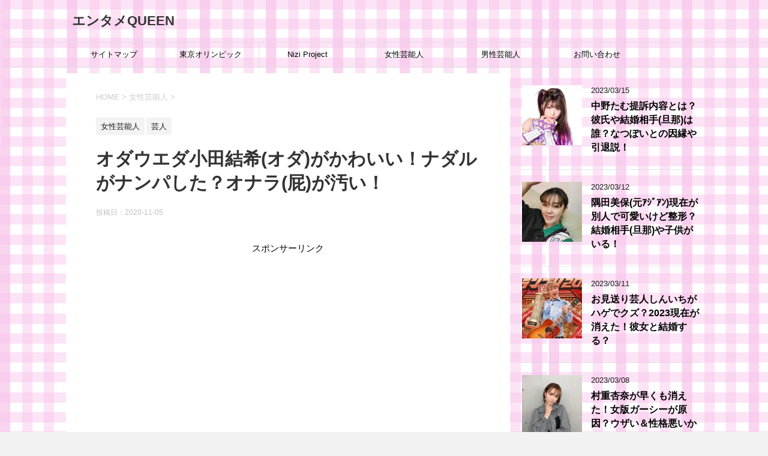

--- FILE ---
content_type: text/html; charset=UTF-8
request_url: https://entamequeen.com/29357.html
body_size: 28870
content:
<!DOCTYPE html>
<!--[if lt IE 7]>
<html class="ie6" dir="ltr" lang="ja"
	prefix="og: https://ogp.me/ns#" > <![endif]-->
<!--[if IE 7]>
<html class="i7" dir="ltr" lang="ja"
	prefix="og: https://ogp.me/ns#" > <![endif]-->
<!--[if IE 8]>
<html class="ie" dir="ltr" lang="ja"
	prefix="og: https://ogp.me/ns#" > <![endif]-->
<!--[if gt IE 8]><!-->
<html dir="ltr" lang="ja"
	prefix="og: https://ogp.me/ns#" >
	<!--<![endif]-->
	<head prefix="og: http://ogp.me/ns# fb: http://ogp.me/ns/fb# article: http://ogp.me/ns/article#">
		<meta charset="UTF-8" >
		<meta name="viewport" content="width=device-width,initial-scale=1.0,user-scalable=yes">
		<meta name="format-detection" content="telephone=no" >
		
		
		<link rel="alternate" type="application/rss+xml" title="エンタメQUEEN RSS Feed" href="https://entamequeen.com/feed" />
		<link rel="pingback" href="https://entamequeen.com/xmlrpc.php" >
		<!--[if lt IE 9]>
		<script src="http://css3-mediaqueries-js.googlecode.com/svn/trunk/css3-mediaqueries.js"></script>
		<script src="https://entamequeen.com/wp-content/themes/stinger8/js/html5shiv.js"></script>
		<![endif]-->
				<title>オダウエダ小田結希(オダ)がかわいい！ナダルがナンパした？オナラ(屁)が汚い！ - エンタメQUEEN</title>

		<!-- All in One SEO 4.3.1.1 - aioseo.com -->
		<meta name="description" content="オダウエダ小田結希さんと言えば、女性芸人No.1を決めるTHE W2020の決勝進出を果たし、現在ブレイク寸前" />
		<meta name="robots" content="max-image-preview:large" />
		<link rel="canonical" href="https://entamequeen.com/29357.html" />
		<meta name="generator" content="All in One SEO (AIOSEO) 4.3.1.1 " />
		<meta property="og:locale" content="ja_JP" />
		<meta property="og:site_name" content="エンタメQUEEN -" />
		<meta property="og:type" content="article" />
		<meta property="og:title" content="オダウエダ小田結希(オダ)がかわいい！ナダルがナンパした？オナラ(屁)が汚い！ - エンタメQUEEN" />
		<meta property="og:description" content="オダウエダ小田結希さんと言えば、女性芸人No.1を決めるTHE W2020の決勝進出を果たし、現在ブレイク寸前" />
		<meta property="og:url" content="https://entamequeen.com/29357.html" />
		<meta property="og:image" content="https://entamequeen.com/wp-content/uploads/2020/11/odauedaoda1_Fotor.jpg" />
		<meta property="og:image:secure_url" content="https://entamequeen.com/wp-content/uploads/2020/11/odauedaoda1_Fotor.jpg" />
		<meta property="og:image:width" content="496" />
		<meta property="og:image:height" content="500" />
		<meta property="article:published_time" content="2020-11-05T04:28:52+00:00" />
		<meta property="article:modified_time" content="2020-11-05T06:46:10+00:00" />
		<meta name="twitter:card" content="summary" />
		<meta name="twitter:title" content="オダウエダ小田結希(オダ)がかわいい！ナダルがナンパした？オナラ(屁)が汚い！ - エンタメQUEEN" />
		<meta name="twitter:description" content="オダウエダ小田結希さんと言えば、女性芸人No.1を決めるTHE W2020の決勝進出を果たし、現在ブレイク寸前" />
		<meta name="twitter:image" content="https://entamequeen.com/wp-content/uploads/2020/11/odauedaoda1_Fotor.jpg" />
		<script type="application/ld+json" class="aioseo-schema">
			{"@context":"https:\/\/schema.org","@graph":[{"@type":"BlogPosting","@id":"https:\/\/entamequeen.com\/29357.html#blogposting","name":"\u30aa\u30c0\u30a6\u30a8\u30c0\u5c0f\u7530\u7d50\u5e0c(\u30aa\u30c0)\u304c\u304b\u308f\u3044\u3044\uff01\u30ca\u30c0\u30eb\u304c\u30ca\u30f3\u30d1\u3057\u305f\uff1f\u30aa\u30ca\u30e9(\u5c41)\u304c\u6c5a\u3044\uff01 - \u30a8\u30f3\u30bf\u30e1QUEEN","headline":"\u30aa\u30c0\u30a6\u30a8\u30c0\u5c0f\u7530\u7d50\u5e0c(\u30aa\u30c0)\u304c\u304b\u308f\u3044\u3044\uff01\u30ca\u30c0\u30eb\u304c\u30ca\u30f3\u30d1\u3057\u305f\uff1f\u30aa\u30ca\u30e9(\u5c41)\u304c\u6c5a\u3044\uff01","author":{"@id":"https:\/\/entamequeen.com\/author\/midorin#author"},"publisher":{"@id":"https:\/\/entamequeen.com\/#organization"},"image":{"@type":"ImageObject","url":"https:\/\/i0.wp.com\/entamequeen.com\/wp-content\/uploads\/2020\/11\/odauedaoda1_Fotor.jpg?fit=496%2C500&ssl=1","width":496,"height":500},"datePublished":"2020-11-05T04:28:52+09:00","dateModified":"2020-11-05T06:46:10+09:00","inLanguage":"ja","mainEntityOfPage":{"@id":"https:\/\/entamequeen.com\/29357.html#webpage"},"isPartOf":{"@id":"https:\/\/entamequeen.com\/29357.html#webpage"},"articleSection":"\u5973\u6027\u82b8\u80fd\u4eba, \u82b8\u4eba, \u304b\u308f\u3044\u3044, \u30aa\u30c0, \u30aa\u30c0\u30a6\u30a8\u30c0, \u30aa\u30ca\u30e9, \u30ca\u30c0\u30eb, \u30ca\u30f3\u30d1, \u30cd\u30bf, \u5c0f\u7530\u7d50\u5e0c, \u5c41, \u6c5a\u3044"},{"@type":"BreadcrumbList","@id":"https:\/\/entamequeen.com\/29357.html#breadcrumblist","itemListElement":[{"@type":"ListItem","@id":"https:\/\/entamequeen.com\/#listItem","position":1,"item":{"@type":"WebPage","@id":"https:\/\/entamequeen.com\/","name":"\u30db\u30fc\u30e0","url":"https:\/\/entamequeen.com\/"}}]},{"@type":"Organization","@id":"https:\/\/entamequeen.com\/#organization","name":"\u30a8\u30f3\u30bf\u30e1QUEEN","url":"https:\/\/entamequeen.com\/"},{"@type":"Person","@id":"https:\/\/entamequeen.com\/author\/midorin#author","url":"https:\/\/entamequeen.com\/author\/midorin","name":"midorin","image":{"@type":"ImageObject","@id":"https:\/\/entamequeen.com\/29357.html#authorImage","url":"https:\/\/secure.gravatar.com\/avatar\/3c2923c4114b41bce5f004c9283b20f4?s=96&d=mm&r=g","width":96,"height":96,"caption":"midorin"}},{"@type":"WebPage","@id":"https:\/\/entamequeen.com\/29357.html#webpage","url":"https:\/\/entamequeen.com\/29357.html","name":"\u30aa\u30c0\u30a6\u30a8\u30c0\u5c0f\u7530\u7d50\u5e0c(\u30aa\u30c0)\u304c\u304b\u308f\u3044\u3044\uff01\u30ca\u30c0\u30eb\u304c\u30ca\u30f3\u30d1\u3057\u305f\uff1f\u30aa\u30ca\u30e9(\u5c41)\u304c\u6c5a\u3044\uff01 - \u30a8\u30f3\u30bf\u30e1QUEEN","description":"\u30aa\u30c0\u30a6\u30a8\u30c0\u5c0f\u7530\u7d50\u5e0c\u3055\u3093\u3068\u8a00\u3048\u3070\u3001\u5973\u6027\u82b8\u4ebaNo.1\u3092\u6c7a\u3081\u308bTHE W2020\u306e\u6c7a\u52dd\u9032\u51fa\u3092\u679c\u305f\u3057\u3001\u73fe\u5728\u30d6\u30ec\u30a4\u30af\u5bf8\u524d","inLanguage":"ja","isPartOf":{"@id":"https:\/\/entamequeen.com\/#website"},"breadcrumb":{"@id":"https:\/\/entamequeen.com\/29357.html#breadcrumblist"},"author":{"@id":"https:\/\/entamequeen.com\/author\/midorin#author"},"creator":{"@id":"https:\/\/entamequeen.com\/author\/midorin#author"},"image":{"@type":"ImageObject","url":"https:\/\/i0.wp.com\/entamequeen.com\/wp-content\/uploads\/2020\/11\/odauedaoda1_Fotor.jpg?fit=496%2C500&ssl=1","@id":"https:\/\/entamequeen.com\/#mainImage","width":496,"height":500},"primaryImageOfPage":{"@id":"https:\/\/entamequeen.com\/29357.html#mainImage"},"datePublished":"2020-11-05T04:28:52+09:00","dateModified":"2020-11-05T06:46:10+09:00"},{"@type":"WebSite","@id":"https:\/\/entamequeen.com\/#website","url":"https:\/\/entamequeen.com\/","name":"\u30a8\u30f3\u30bf\u30e1QUEEN","inLanguage":"ja","publisher":{"@id":"https:\/\/entamequeen.com\/#organization"}}]}
		</script>
		<!-- All in One SEO -->

<link rel='dns-prefetch' href='//ajax.googleapis.com' />
<link rel='dns-prefetch' href='//secure.gravatar.com' />
<link rel='dns-prefetch' href='//v0.wordpress.com' />
<link rel='dns-prefetch' href='//i0.wp.com' />
<script type="text/javascript">
window._wpemojiSettings = {"baseUrl":"https:\/\/s.w.org\/images\/core\/emoji\/14.0.0\/72x72\/","ext":".png","svgUrl":"https:\/\/s.w.org\/images\/core\/emoji\/14.0.0\/svg\/","svgExt":".svg","source":{"concatemoji":"https:\/\/entamequeen.com\/wp-includes\/js\/wp-emoji-release.min.js?ver=6.1.9"}};
/*! This file is auto-generated */
!function(e,a,t){var n,r,o,i=a.createElement("canvas"),p=i.getContext&&i.getContext("2d");function s(e,t){var a=String.fromCharCode,e=(p.clearRect(0,0,i.width,i.height),p.fillText(a.apply(this,e),0,0),i.toDataURL());return p.clearRect(0,0,i.width,i.height),p.fillText(a.apply(this,t),0,0),e===i.toDataURL()}function c(e){var t=a.createElement("script");t.src=e,t.defer=t.type="text/javascript",a.getElementsByTagName("head")[0].appendChild(t)}for(o=Array("flag","emoji"),t.supports={everything:!0,everythingExceptFlag:!0},r=0;r<o.length;r++)t.supports[o[r]]=function(e){if(p&&p.fillText)switch(p.textBaseline="top",p.font="600 32px Arial",e){case"flag":return s([127987,65039,8205,9895,65039],[127987,65039,8203,9895,65039])?!1:!s([55356,56826,55356,56819],[55356,56826,8203,55356,56819])&&!s([55356,57332,56128,56423,56128,56418,56128,56421,56128,56430,56128,56423,56128,56447],[55356,57332,8203,56128,56423,8203,56128,56418,8203,56128,56421,8203,56128,56430,8203,56128,56423,8203,56128,56447]);case"emoji":return!s([129777,127995,8205,129778,127999],[129777,127995,8203,129778,127999])}return!1}(o[r]),t.supports.everything=t.supports.everything&&t.supports[o[r]],"flag"!==o[r]&&(t.supports.everythingExceptFlag=t.supports.everythingExceptFlag&&t.supports[o[r]]);t.supports.everythingExceptFlag=t.supports.everythingExceptFlag&&!t.supports.flag,t.DOMReady=!1,t.readyCallback=function(){t.DOMReady=!0},t.supports.everything||(n=function(){t.readyCallback()},a.addEventListener?(a.addEventListener("DOMContentLoaded",n,!1),e.addEventListener("load",n,!1)):(e.attachEvent("onload",n),a.attachEvent("onreadystatechange",function(){"complete"===a.readyState&&t.readyCallback()})),(e=t.source||{}).concatemoji?c(e.concatemoji):e.wpemoji&&e.twemoji&&(c(e.twemoji),c(e.wpemoji)))}(window,document,window._wpemojiSettings);
</script>
<style type="text/css">
img.wp-smiley,
img.emoji {
	display: inline !important;
	border: none !important;
	box-shadow: none !important;
	height: 1em !important;
	width: 1em !important;
	margin: 0 0.07em !important;
	vertical-align: -0.1em !important;
	background: none !important;
	padding: 0 !important;
}
</style>
	<link rel='stylesheet' id='wp-block-library-css' href='https://entamequeen.com/wp-includes/css/dist/block-library/style.min.css?ver=6.1.9' type='text/css' media='all' />
<style id='wp-block-library-inline-css' type='text/css'>
.has-text-align-justify{text-align:justify;}
</style>
<link rel='stylesheet' id='mediaelement-css' href='https://entamequeen.com/wp-includes/js/mediaelement/mediaelementplayer-legacy.min.css?ver=4.2.17' type='text/css' media='all' />
<link rel='stylesheet' id='wp-mediaelement-css' href='https://entamequeen.com/wp-includes/js/mediaelement/wp-mediaelement.min.css?ver=6.1.9' type='text/css' media='all' />
<link rel='stylesheet' id='classic-theme-styles-css' href='https://entamequeen.com/wp-includes/css/classic-themes.min.css?ver=1' type='text/css' media='all' />
<style id='global-styles-inline-css' type='text/css'>
body{--wp--preset--color--black: #000000;--wp--preset--color--cyan-bluish-gray: #abb8c3;--wp--preset--color--white: #ffffff;--wp--preset--color--pale-pink: #f78da7;--wp--preset--color--vivid-red: #cf2e2e;--wp--preset--color--luminous-vivid-orange: #ff6900;--wp--preset--color--luminous-vivid-amber: #fcb900;--wp--preset--color--light-green-cyan: #7bdcb5;--wp--preset--color--vivid-green-cyan: #00d084;--wp--preset--color--pale-cyan-blue: #8ed1fc;--wp--preset--color--vivid-cyan-blue: #0693e3;--wp--preset--color--vivid-purple: #9b51e0;--wp--preset--gradient--vivid-cyan-blue-to-vivid-purple: linear-gradient(135deg,rgba(6,147,227,1) 0%,rgb(155,81,224) 100%);--wp--preset--gradient--light-green-cyan-to-vivid-green-cyan: linear-gradient(135deg,rgb(122,220,180) 0%,rgb(0,208,130) 100%);--wp--preset--gradient--luminous-vivid-amber-to-luminous-vivid-orange: linear-gradient(135deg,rgba(252,185,0,1) 0%,rgba(255,105,0,1) 100%);--wp--preset--gradient--luminous-vivid-orange-to-vivid-red: linear-gradient(135deg,rgba(255,105,0,1) 0%,rgb(207,46,46) 100%);--wp--preset--gradient--very-light-gray-to-cyan-bluish-gray: linear-gradient(135deg,rgb(238,238,238) 0%,rgb(169,184,195) 100%);--wp--preset--gradient--cool-to-warm-spectrum: linear-gradient(135deg,rgb(74,234,220) 0%,rgb(151,120,209) 20%,rgb(207,42,186) 40%,rgb(238,44,130) 60%,rgb(251,105,98) 80%,rgb(254,248,76) 100%);--wp--preset--gradient--blush-light-purple: linear-gradient(135deg,rgb(255,206,236) 0%,rgb(152,150,240) 100%);--wp--preset--gradient--blush-bordeaux: linear-gradient(135deg,rgb(254,205,165) 0%,rgb(254,45,45) 50%,rgb(107,0,62) 100%);--wp--preset--gradient--luminous-dusk: linear-gradient(135deg,rgb(255,203,112) 0%,rgb(199,81,192) 50%,rgb(65,88,208) 100%);--wp--preset--gradient--pale-ocean: linear-gradient(135deg,rgb(255,245,203) 0%,rgb(182,227,212) 50%,rgb(51,167,181) 100%);--wp--preset--gradient--electric-grass: linear-gradient(135deg,rgb(202,248,128) 0%,rgb(113,206,126) 100%);--wp--preset--gradient--midnight: linear-gradient(135deg,rgb(2,3,129) 0%,rgb(40,116,252) 100%);--wp--preset--duotone--dark-grayscale: url('#wp-duotone-dark-grayscale');--wp--preset--duotone--grayscale: url('#wp-duotone-grayscale');--wp--preset--duotone--purple-yellow: url('#wp-duotone-purple-yellow');--wp--preset--duotone--blue-red: url('#wp-duotone-blue-red');--wp--preset--duotone--midnight: url('#wp-duotone-midnight');--wp--preset--duotone--magenta-yellow: url('#wp-duotone-magenta-yellow');--wp--preset--duotone--purple-green: url('#wp-duotone-purple-green');--wp--preset--duotone--blue-orange: url('#wp-duotone-blue-orange');--wp--preset--font-size--small: 13px;--wp--preset--font-size--medium: 20px;--wp--preset--font-size--large: 36px;--wp--preset--font-size--x-large: 42px;--wp--preset--spacing--20: 0.44rem;--wp--preset--spacing--30: 0.67rem;--wp--preset--spacing--40: 1rem;--wp--preset--spacing--50: 1.5rem;--wp--preset--spacing--60: 2.25rem;--wp--preset--spacing--70: 3.38rem;--wp--preset--spacing--80: 5.06rem;}:where(.is-layout-flex){gap: 0.5em;}body .is-layout-flow > .alignleft{float: left;margin-inline-start: 0;margin-inline-end: 2em;}body .is-layout-flow > .alignright{float: right;margin-inline-start: 2em;margin-inline-end: 0;}body .is-layout-flow > .aligncenter{margin-left: auto !important;margin-right: auto !important;}body .is-layout-constrained > .alignleft{float: left;margin-inline-start: 0;margin-inline-end: 2em;}body .is-layout-constrained > .alignright{float: right;margin-inline-start: 2em;margin-inline-end: 0;}body .is-layout-constrained > .aligncenter{margin-left: auto !important;margin-right: auto !important;}body .is-layout-constrained > :where(:not(.alignleft):not(.alignright):not(.alignfull)){max-width: var(--wp--style--global--content-size);margin-left: auto !important;margin-right: auto !important;}body .is-layout-constrained > .alignwide{max-width: var(--wp--style--global--wide-size);}body .is-layout-flex{display: flex;}body .is-layout-flex{flex-wrap: wrap;align-items: center;}body .is-layout-flex > *{margin: 0;}:where(.wp-block-columns.is-layout-flex){gap: 2em;}.has-black-color{color: var(--wp--preset--color--black) !important;}.has-cyan-bluish-gray-color{color: var(--wp--preset--color--cyan-bluish-gray) !important;}.has-white-color{color: var(--wp--preset--color--white) !important;}.has-pale-pink-color{color: var(--wp--preset--color--pale-pink) !important;}.has-vivid-red-color{color: var(--wp--preset--color--vivid-red) !important;}.has-luminous-vivid-orange-color{color: var(--wp--preset--color--luminous-vivid-orange) !important;}.has-luminous-vivid-amber-color{color: var(--wp--preset--color--luminous-vivid-amber) !important;}.has-light-green-cyan-color{color: var(--wp--preset--color--light-green-cyan) !important;}.has-vivid-green-cyan-color{color: var(--wp--preset--color--vivid-green-cyan) !important;}.has-pale-cyan-blue-color{color: var(--wp--preset--color--pale-cyan-blue) !important;}.has-vivid-cyan-blue-color{color: var(--wp--preset--color--vivid-cyan-blue) !important;}.has-vivid-purple-color{color: var(--wp--preset--color--vivid-purple) !important;}.has-black-background-color{background-color: var(--wp--preset--color--black) !important;}.has-cyan-bluish-gray-background-color{background-color: var(--wp--preset--color--cyan-bluish-gray) !important;}.has-white-background-color{background-color: var(--wp--preset--color--white) !important;}.has-pale-pink-background-color{background-color: var(--wp--preset--color--pale-pink) !important;}.has-vivid-red-background-color{background-color: var(--wp--preset--color--vivid-red) !important;}.has-luminous-vivid-orange-background-color{background-color: var(--wp--preset--color--luminous-vivid-orange) !important;}.has-luminous-vivid-amber-background-color{background-color: var(--wp--preset--color--luminous-vivid-amber) !important;}.has-light-green-cyan-background-color{background-color: var(--wp--preset--color--light-green-cyan) !important;}.has-vivid-green-cyan-background-color{background-color: var(--wp--preset--color--vivid-green-cyan) !important;}.has-pale-cyan-blue-background-color{background-color: var(--wp--preset--color--pale-cyan-blue) !important;}.has-vivid-cyan-blue-background-color{background-color: var(--wp--preset--color--vivid-cyan-blue) !important;}.has-vivid-purple-background-color{background-color: var(--wp--preset--color--vivid-purple) !important;}.has-black-border-color{border-color: var(--wp--preset--color--black) !important;}.has-cyan-bluish-gray-border-color{border-color: var(--wp--preset--color--cyan-bluish-gray) !important;}.has-white-border-color{border-color: var(--wp--preset--color--white) !important;}.has-pale-pink-border-color{border-color: var(--wp--preset--color--pale-pink) !important;}.has-vivid-red-border-color{border-color: var(--wp--preset--color--vivid-red) !important;}.has-luminous-vivid-orange-border-color{border-color: var(--wp--preset--color--luminous-vivid-orange) !important;}.has-luminous-vivid-amber-border-color{border-color: var(--wp--preset--color--luminous-vivid-amber) !important;}.has-light-green-cyan-border-color{border-color: var(--wp--preset--color--light-green-cyan) !important;}.has-vivid-green-cyan-border-color{border-color: var(--wp--preset--color--vivid-green-cyan) !important;}.has-pale-cyan-blue-border-color{border-color: var(--wp--preset--color--pale-cyan-blue) !important;}.has-vivid-cyan-blue-border-color{border-color: var(--wp--preset--color--vivid-cyan-blue) !important;}.has-vivid-purple-border-color{border-color: var(--wp--preset--color--vivid-purple) !important;}.has-vivid-cyan-blue-to-vivid-purple-gradient-background{background: var(--wp--preset--gradient--vivid-cyan-blue-to-vivid-purple) !important;}.has-light-green-cyan-to-vivid-green-cyan-gradient-background{background: var(--wp--preset--gradient--light-green-cyan-to-vivid-green-cyan) !important;}.has-luminous-vivid-amber-to-luminous-vivid-orange-gradient-background{background: var(--wp--preset--gradient--luminous-vivid-amber-to-luminous-vivid-orange) !important;}.has-luminous-vivid-orange-to-vivid-red-gradient-background{background: var(--wp--preset--gradient--luminous-vivid-orange-to-vivid-red) !important;}.has-very-light-gray-to-cyan-bluish-gray-gradient-background{background: var(--wp--preset--gradient--very-light-gray-to-cyan-bluish-gray) !important;}.has-cool-to-warm-spectrum-gradient-background{background: var(--wp--preset--gradient--cool-to-warm-spectrum) !important;}.has-blush-light-purple-gradient-background{background: var(--wp--preset--gradient--blush-light-purple) !important;}.has-blush-bordeaux-gradient-background{background: var(--wp--preset--gradient--blush-bordeaux) !important;}.has-luminous-dusk-gradient-background{background: var(--wp--preset--gradient--luminous-dusk) !important;}.has-pale-ocean-gradient-background{background: var(--wp--preset--gradient--pale-ocean) !important;}.has-electric-grass-gradient-background{background: var(--wp--preset--gradient--electric-grass) !important;}.has-midnight-gradient-background{background: var(--wp--preset--gradient--midnight) !important;}.has-small-font-size{font-size: var(--wp--preset--font-size--small) !important;}.has-medium-font-size{font-size: var(--wp--preset--font-size--medium) !important;}.has-large-font-size{font-size: var(--wp--preset--font-size--large) !important;}.has-x-large-font-size{font-size: var(--wp--preset--font-size--x-large) !important;}
.wp-block-navigation a:where(:not(.wp-element-button)){color: inherit;}
:where(.wp-block-columns.is-layout-flex){gap: 2em;}
.wp-block-pullquote{font-size: 1.5em;line-height: 1.6;}
</style>
<link rel='stylesheet' id='contact-form-7-css' href='https://entamequeen.com/wp-content/plugins/contact-form-7/includes/css/styles.css?ver=5.7.4' type='text/css' media='all' />
<link rel='stylesheet' id='pz-linkcard-css' href='//entamequeen.com/wp-content/uploads/pz-linkcard/style.css?ver=2.4.7.23' type='text/css' media='all' />
<link rel='stylesheet' id='toc-screen-css' href='https://entamequeen.com/wp-content/plugins/table-of-contents-plus/screen.min.css?ver=2302' type='text/css' media='all' />
<link rel='stylesheet' id='wordpress-popular-posts-css-css' href='https://entamequeen.com/wp-content/plugins/wordpress-popular-posts/public/css/wpp.css?ver=4.2.2' type='text/css' media='all' />
<link rel='stylesheet' id='normalize-css' href='https://entamequeen.com/wp-content/themes/stinger8/css/normalize.css?ver=1.5.9' type='text/css' media='all' />
<link rel='stylesheet' id='font-awesome-css' href='https://entamequeen.com/wp-content/themes/stinger8/css/fontawesome/css/font-awesome.min.css?ver=4.5.0' type='text/css' media='all' />
<link rel='stylesheet' id='style-css' href='https://entamequeen.com/wp-content/themes/stinger8/style.css?ver=6.1.9' type='text/css' media='all' />
<link rel='stylesheet' id='social-logos-css' href='https://entamequeen.com/wp-content/plugins/jetpack/_inc/social-logos/social-logos.min.css?ver=11.8.6' type='text/css' media='all' />
<link rel='stylesheet' id='jetpack_css-css' href='https://entamequeen.com/wp-content/plugins/jetpack/css/jetpack.css?ver=11.8.6' type='text/css' media='all' />
<script type='text/javascript' src='//ajax.googleapis.com/ajax/libs/jquery/1.11.3/jquery.min.js?ver=1.11.3' id='jquery-js'></script>
<script type='text/javascript' id='wpp-js-js-extra'>
/* <![CDATA[ */
var wpp_params = {"sampling_active":"1","sampling_rate":"100","ajax_url":"https:\/\/entamequeen.com\/wp-json\/wordpress-popular-posts\/v1\/popular-posts\/","ID":"29357","token":"ef94d474d0","debug":""};
/* ]]> */
</script>
<script type='text/javascript' src='https://entamequeen.com/wp-content/plugins/wordpress-popular-posts/public/js/wpp-4.2.0.min.js?ver=4.2.2' id='wpp-js-js'></script>
<link rel="https://api.w.org/" href="https://entamequeen.com/wp-json/" /><link rel="alternate" type="application/json" href="https://entamequeen.com/wp-json/wp/v2/posts/29357" /><link rel='shortlink' href='https://wp.me/p9ZXZL-7Dv' />
<link rel="alternate" type="application/json+oembed" href="https://entamequeen.com/wp-json/oembed/1.0/embed?url=https%3A%2F%2Fentamequeen.com%2F29357.html" />
<link rel="alternate" type="text/xml+oembed" href="https://entamequeen.com/wp-json/oembed/1.0/embed?url=https%3A%2F%2Fentamequeen.com%2F29357.html&#038;format=xml" />
<script type="text/javascript">
<!--
/******************************************************************************
***   COPY PROTECTED BY http://chetangole.com/blog/wp-copyprotect/   version 3.1.0 ****
******************************************************************************/
function clickIE4(){
if (event.button==2){
return false;
}
}
function clickNS4(e){
if (document.layers||document.getElementById&&!document.all){
if (e.which==2||e.which==3){
return false;
}
}
}

if (document.layers){
document.captureEvents(Event.MOUSEDOWN);
document.onmousedown=clickNS4;
}
else if (document.all&&!document.getElementById){
document.onmousedown=clickIE4;
}

document.oncontextmenu=new Function("return false")
// --> 
</script>

<script type="text/javascript">
/******************************************************************************
***   COPY PROTECTED BY http://chetangole.com/blog/wp-copyprotect/   version 3.1.0 ****
******************************************************************************/
function disableSelection(target){
if (typeof target.onselectstart!="undefined") //For IE 
	target.onselectstart=function(){return false}
else if (typeof target.style.MozUserSelect!="undefined") //For Firefox
	target.style.MozUserSelect="none"
else //All other route (For Opera)
	target.onmousedown=function(){return false}
target.style.cursor = "default"
}
</script>
	<style>img#wpstats{display:none}</style>
		<style type="text/css">.recentcomments a{display:inline !important;padding:0 !important;margin:0 !important;}</style><style type="text/css">.broken_link, a.broken_link {
	text-decoration: line-through;
}</style><style type="text/css" id="custom-background-css">
body.custom-background { background-image: url("https://entamequeen.com/wp-content/uploads/2018/03/8221.jpg"); background-position: left top; background-size: contain; background-repeat: repeat; background-attachment: fixed; }
</style>
				<style type="text/css">
				/* If html does not have either class, do not show lazy loaded images. */
				html:not( .jetpack-lazy-images-js-enabled ):not( .js ) .jetpack-lazy-image {
					display: none;
				}
			</style>
			<script>
				document.documentElement.classList.add(
					'jetpack-lazy-images-js-enabled'
				);
			</script>
		<link rel="icon" href="https://i0.wp.com/entamequeen.com/wp-content/uploads/2018/03/cropped-crown1_Fotor.jpg?fit=32%2C32&#038;ssl=1" sizes="32x32" />
<link rel="icon" href="https://i0.wp.com/entamequeen.com/wp-content/uploads/2018/03/cropped-crown1_Fotor.jpg?fit=192%2C192&#038;ssl=1" sizes="192x192" />
<link rel="apple-touch-icon" href="https://i0.wp.com/entamequeen.com/wp-content/uploads/2018/03/cropped-crown1_Fotor.jpg?fit=180%2C180&#038;ssl=1" />
<meta name="msapplication-TileImage" content="https://i0.wp.com/entamequeen.com/wp-content/uploads/2018/03/cropped-crown1_Fotor.jpg?fit=270%2C270&#038;ssl=1" />
<style type="text/css" id="wp-custom-css">.entry-content {
user-select:none;
-moz-user-select:none;
-webkit-user-select:none;
-khtml-user-select:none;
}</style>	<meta name="google-site-verification" content="OT1_nZH8GuUADOC2tT3RBEj7T9CRRGP56WXGHWoxWCI" />
	<script async src="//pagead2.googlesyndication.com/pagead/js/adsbygoogle.js"></script>
<script>
     (adsbygoogle = window.adsbygoogle || []).push({
          google_ad_client: "ca-pub-6031744515347744",
          enable_page_level_ads: true
     });
</script>
	</head>
	<body class="post-template-default single single-post postid-29357 single-format-standard custom-background" >
			<div id="st-ami">
				<div id="wrapper">
				<div id="wrapper-in">
					<header>
						<div id="headbox-bg">
							<div class="clearfix" id="headbox">
								<nav id="s-navi" class="pcnone">
	<dl class="acordion">
		<dt class="trigger">
			<p><span class="op"><i class="fa fa-bars"></i></span></p>
		</dt>

		<dd class="acordion_tree">
						<div class="menu"><ul>
<li class="page_item page-item-134"><a href="https://entamequeen.com/%e3%81%8a%e5%95%8f%e3%81%84%e5%90%88%e3%82%8f%e3%81%9b">お問い合わせ</a></li>
<li class="page_item page-item-122"><a href="https://entamequeen.com/%e3%82%b5%e3%82%a4%e3%83%88%e3%83%9e%e3%83%83%e3%83%97">サイトマップ</a></li>
</ul></div>
			<div class="clear"></div>

		</dd>
	</dl>
</nav>
									<div id="header-l">
									<!-- ロゴ又はブログ名 -->
									<p class="sitename">
										<a href="https://entamequeen.com/">
											エンタメQUEEN										</a>
									</p>
									<!-- ロゴ又はブログ名ここまで -->
									<!-- キャプション -->
																			<p class="descr">
																					</p>
																		</div><!-- /#header-l -->

							</div><!-- /#headbox-bg -->
						</div><!-- /#headbox clearfix -->

						<div id="gazou-wide">
										<div id="st-menubox">
			<div id="st-menuwide">
				<nav class="smanone clearfix"><ul id="menu-%e3%82%81%e3%81%ab%e3%82%85%e3%83%bc%ef%bc%91" class="menu"><li id="menu-item-131" class="menu-item menu-item-type-post_type menu-item-object-page menu-item-131"><a href="https://entamequeen.com/%e3%82%b5%e3%82%a4%e3%83%88%e3%83%9e%e3%83%83%e3%83%97">サイトマップ</a></li>
<li id="menu-item-36086" class="menu-item menu-item-type-taxonomy menu-item-object-category menu-item-36086"><a href="https://entamequeen.com/category/%e6%9d%b1%e4%ba%ac%e3%82%aa%e3%83%aa%e3%83%b3%e3%83%94%e3%83%83%e3%82%af">東京オリンピック</a></li>
<li id="menu-item-26603" class="menu-item menu-item-type-taxonomy menu-item-object-category menu-item-26603"><a href="https://entamequeen.com/category/niziproject">Nizi Project</a></li>
<li id="menu-item-128" class="menu-item menu-item-type-taxonomy menu-item-object-category current-post-ancestor current-menu-parent current-post-parent menu-item-128"><a href="https://entamequeen.com/category/%e5%a5%b3%e6%80%a7%e8%8a%b8%e8%83%bd%e4%ba%ba">女性芸能人</a></li>
<li id="menu-item-129" class="menu-item menu-item-type-taxonomy menu-item-object-category menu-item-129"><a href="https://entamequeen.com/category/%e7%94%b7%e6%80%a7%e8%8a%b8%e8%83%bd%e4%ba%ba">男性芸能人</a></li>
<li id="menu-item-137" class="menu-item menu-item-type-post_type menu-item-object-page menu-item-137"><a href="https://entamequeen.com/%e3%81%8a%e5%95%8f%e3%81%84%e5%90%88%e3%82%8f%e3%81%9b">お問い合わせ</a></li>
</ul></nav>			</div>
		</div>
	
							
						</div>
						<!-- /gazou -->

					</header>
					<div id="content-w">
<div id="content" class="clearfix">
	<div id="contentInner">

		<div class="st-main">

			<!-- ぱんくず -->
			<section id="breadcrumb">
			<ol itemscope itemtype="http://schema.org/BreadcrumbList">
					 <li itemprop="itemListElement" itemscope
      itemtype="http://schema.org/ListItem"><a href="https://entamequeen.com" itemprop="item"><span itemprop="name">HOME</span></a> > <meta itemprop="position" content="1" /></li>
									<li itemprop="itemListElement" itemscope
      itemtype="http://schema.org/ListItem"><a href="https://entamequeen.com/category/%e5%a5%b3%e6%80%a7%e8%8a%b8%e8%83%bd%e4%ba%ba" itemprop="item">
					<span itemprop="name">女性芸能人</span> </a> &gt;<meta itemprop="position" content="2" /></li> 
							</ol>
			</section>
			<!--/ ぱんくず -->

			<div id="post-29357" class="st-post post-29357 post type-post status-publish format-standard has-post-thumbnail hentry category-26 category-93 tag-47 tag-5190 tag-5189 tag-5193 tag-96 tag-5192 tag-590 tag-5191 tag-5194 tag-1156">
				<article>
					<!--ループ開始 -->
										
										<p class="st-catgroup">
					<a href="https://entamequeen.com/category/%e5%a5%b3%e6%80%a7%e8%8a%b8%e8%83%bd%e4%ba%ba" title="View all posts in 女性芸能人" rel="category tag"><span class="catname st-catid26">女性芸能人</span></a> <a href="https://entamequeen.com/category/%e5%a5%b3%e6%80%a7%e8%8a%b8%e8%83%bd%e4%ba%ba/%e8%8a%b8%e4%ba%ba-%e5%a5%b3%e6%80%a7%e8%8a%b8%e8%83%bd%e4%ba%ba" title="View all posts in 芸人" rel="category tag"><span class="catname st-catid93">芸人</span></a>					</p>
									

					<h1 class="entry-title">オダウエダ小田結希(オダ)がかわいい！ナダルがナンパした？オナラ(屁)が汚い！</h1>

					<div class="blogbox">
						<p><span class="kdate">
															投稿日：<time class="updated" datetime="2020-11-05T13:28:52+0900">2020-11-05</time>
													</span></p>
					</div>

					<div class="mainbox">
							<div class="entry-content">
								<div class="21f6c4af646a0e5f00da98065a6fd239" data-index="1" style="float: none; margin:10px 0 10px 0; text-align:center;">
<a href="http://h.accesstrade.net/sp/cc?rk=0100fby000kbx0" rel="nofollow"><img src="http://h.accesstrade.net/sp/rr?rk=0100fby000kbx0" alt="U-NEXT" border="0" data-lazy-src="http://h.accesstrade.net/sp/rr?rk=0100fby000kbx0&amp;is-pending-load=1" srcset="[data-uri]" class=" jetpack-lazy-image"><noscript><img data-lazy-fallback="1" src="http://h.accesstrade.net/sp/rr?rk=0100fby000kbx0" alt="U-NEXT" border="0"  /></noscript></a><p>スポンサーリンク</p>
<script async src="//pagead2.googlesyndication.com/pagead/js/adsbygoogle.js"></script>
<!-- queen1 -->
<ins class="adsbygoogle"
     style="display:block"
     data-ad-client="ca-pub-6031744515347744"
     data-ad-slot="8750735835"
     data-ad-format="auto"></ins>
<script>
(adsbygoogle = window.adsbygoogle || []).push({});
</script>
</div>
<p><span style="font-size: 120%;">オダウエダ<strong><span style="color: #ff00ff;">小田結希</span></strong>さんと言えば、女性芸人No.1を決めるTHE W2020の決勝進出を果たし、現在ブレイク寸前と注目を集めていますよね♪</span></p>
<p><span style="font-size: 120%;">そんなオダウエダ<strong><span style="color: #ff00ff;">小田結希</span></strong>さんですが、<strong><span style="color: #0000ff;">かわいいと話題</span></strong>といった話題が浮上しているようなんです！</span></p>
<p><span style="font-size: 120%;">また、オダウエダ<strong><span style="color: #ff00ff;">小田結希</span></strong>さんの<strong><span style="color: #008000;">ナダルがナンパした</span></strong>との噂やさらに<strong><span style="color: #ff0000;">オナラ(屁)ネタが汚い</span></strong>などの気になる話題についてもズバッと切り込んでいきたいと思います！</span></p>
<p>&nbsp;</p>
<div id="toc_container" class="toc_light_blue no_bullets"><p class="toc_title">☆調査内容☆</p><ul class="toc_list"><li></li><li></li><li></li><li></li><li><ul><li></li></ul></li></ul></div>
<h2><span id="i"><span style="font-size: 120%; color: #0000ff;">プロフィール</span></span></h2>
<p>&nbsp;</p>
<p><img data-attachment-id="29392" data-permalink="https://entamequeen.com/29357.html/odauedaoda1_fotor" data-orig-file="https://i0.wp.com/entamequeen.com/wp-content/uploads/2020/11/odauedaoda1_Fotor.jpg?fit=496%2C500&amp;ssl=1" data-orig-size="496,500" data-comments-opened="1" data-image-meta="{&quot;aperture&quot;:&quot;0&quot;,&quot;credit&quot;:&quot;&quot;,&quot;camera&quot;:&quot;&quot;,&quot;caption&quot;:&quot;&quot;,&quot;created_timestamp&quot;:&quot;0&quot;,&quot;copyright&quot;:&quot;&quot;,&quot;focal_length&quot;:&quot;0&quot;,&quot;iso&quot;:&quot;0&quot;,&quot;shutter_speed&quot;:&quot;0&quot;,&quot;title&quot;:&quot;&quot;,&quot;orientation&quot;:&quot;1&quot;}" data-image-title="odauedaoda1_Fotor" data-image-description data-image-caption data-medium-file="https://i0.wp.com/entamequeen.com/wp-content/uploads/2020/11/odauedaoda1_Fotor.jpg?fit=298%2C300&amp;ssl=1" data-large-file="https://i0.wp.com/entamequeen.com/wp-content/uploads/2020/11/odauedaoda1_Fotor.jpg?fit=496%2C500&amp;ssl=1" decoding="async" class="aligncenter size-full wp-image-29392 jetpack-lazy-image" src="https://i0.wp.com/entamequeen.com/wp-content/uploads/2020/11/odauedaoda1_Fotor.jpg?resize=496%2C500&#038;ssl=1" alt width="496" height="500" data-recalc-dims="1" data-lazy-srcset="https://i0.wp.com/entamequeen.com/wp-content/uploads/2020/11/odauedaoda1_Fotor.jpg?w=496&amp;ssl=1 496w, https://i0.wp.com/entamequeen.com/wp-content/uploads/2020/11/odauedaoda1_Fotor.jpg?resize=150%2C150&amp;ssl=1 150w, https://i0.wp.com/entamequeen.com/wp-content/uploads/2020/11/odauedaoda1_Fotor.jpg?resize=298%2C300&amp;ssl=1 298w, https://i0.wp.com/entamequeen.com/wp-content/uploads/2020/11/odauedaoda1_Fotor.jpg?resize=100%2C100&amp;ssl=1 100w" data-lazy-sizes="(max-width: 496px) 100vw, 496px" data-lazy-src="https://i0.wp.com/entamequeen.com/wp-content/uploads/2020/11/odauedaoda1_Fotor.jpg?resize=496%2C500&amp;is-pending-load=1#038;ssl=1" srcset="[data-uri]"><noscript><img data-lazy-fallback="1" data-attachment-id="29392" data-permalink="https://entamequeen.com/29357.html/odauedaoda1_fotor" data-orig-file="https://i0.wp.com/entamequeen.com/wp-content/uploads/2020/11/odauedaoda1_Fotor.jpg?fit=496%2C500&amp;ssl=1" data-orig-size="496,500" data-comments-opened="1" data-image-meta="{&quot;aperture&quot;:&quot;0&quot;,&quot;credit&quot;:&quot;&quot;,&quot;camera&quot;:&quot;&quot;,&quot;caption&quot;:&quot;&quot;,&quot;created_timestamp&quot;:&quot;0&quot;,&quot;copyright&quot;:&quot;&quot;,&quot;focal_length&quot;:&quot;0&quot;,&quot;iso&quot;:&quot;0&quot;,&quot;shutter_speed&quot;:&quot;0&quot;,&quot;title&quot;:&quot;&quot;,&quot;orientation&quot;:&quot;1&quot;}" data-image-title="odauedaoda1_Fotor" data-image-description="" data-image-caption="" data-medium-file="https://i0.wp.com/entamequeen.com/wp-content/uploads/2020/11/odauedaoda1_Fotor.jpg?fit=298%2C300&amp;ssl=1" data-large-file="https://i0.wp.com/entamequeen.com/wp-content/uploads/2020/11/odauedaoda1_Fotor.jpg?fit=496%2C500&amp;ssl=1" decoding="async" class="aligncenter size-full wp-image-29392" src="https://i0.wp.com/entamequeen.com/wp-content/uploads/2020/11/odauedaoda1_Fotor.jpg?resize=496%2C500&#038;ssl=1" alt="" width="496" height="500" srcset="https://i0.wp.com/entamequeen.com/wp-content/uploads/2020/11/odauedaoda1_Fotor.jpg?w=496&amp;ssl=1 496w, https://i0.wp.com/entamequeen.com/wp-content/uploads/2020/11/odauedaoda1_Fotor.jpg?resize=150%2C150&amp;ssl=1 150w, https://i0.wp.com/entamequeen.com/wp-content/uploads/2020/11/odauedaoda1_Fotor.jpg?resize=298%2C300&amp;ssl=1 298w, https://i0.wp.com/entamequeen.com/wp-content/uploads/2020/11/odauedaoda1_Fotor.jpg?resize=100%2C100&amp;ssl=1 100w" sizes="(max-width: 496px) 100vw, 496px" data-recalc-dims="1"  /></noscript></p>
<div class="redbox">
<p class="memomark"><span style="font-size: 120%;">名前 : 小田結希（おだ　ゆうき）</span></p>
<p class="memomark"><span style="font-size: 120%;">コンビ名 : オダウエダ</span></p>
<p class="memomark"><span style="font-size: 120%;">生年月日 : 1995年6月26日</span></p>
<p class="memomark"><span style="font-size: 120%;">出身地 : 大阪府</span></p>
<p class="memomark"><span style="font-size: 120%;">所属事務所 : 吉本興業</span></p>
</div>
<p><span style="font-size: 120%;">大阪NSC36期生の植田紫帆さんと2014年にコンビを結成した。</span></p>
<p><span style="font-size: 120%;">2016年、&#8221;最も面白い無名芸人&#8221;を決定する番組「笑けずり season2」に参加し、2位となる。</span></p>
<p><span style="font-size: 120%;">2020年には「女芸人No.1決定戦 THE W 2020」の決勝に進出し注目を集める。</span></p>
<p>&nbsp;</p>
<h2><span id="i-2"><span style="font-size: 120%; color: #0000ff;">かわいいと話題！？</span></span></h2>
<p>&nbsp;</p>
<p><span style="font-size: 120%;">ネタがとにかくシュールで面白いと人気急上昇中のオダウエダ<strong><span style="color: #ff00ff;">小田結希</span></strong>さんですが、まずは気になる<strong><span style="color: #ff0000;">「かわいいと話題」</span></strong>との話題についてもズバッと切り込んでいきたいと思います！！</span></p>
<p><img data-attachment-id="29386" data-permalink="https://entamequeen.com/29357.html/a2be7c31-566d-414e-87fb-6e600dba1b70" data-orig-file="https://i0.wp.com/entamequeen.com/wp-content/uploads/2020/11/A2BE7C31-566D-414E-87FB-6E600DBA1B70.jpeg?fit=600%2C400&amp;ssl=1" data-orig-size="600,400" data-comments-opened="1" data-image-meta="{&quot;aperture&quot;:&quot;0&quot;,&quot;credit&quot;:&quot;&quot;,&quot;camera&quot;:&quot;&quot;,&quot;caption&quot;:&quot;&quot;,&quot;created_timestamp&quot;:&quot;0&quot;,&quot;copyright&quot;:&quot;&quot;,&quot;focal_length&quot;:&quot;0&quot;,&quot;iso&quot;:&quot;0&quot;,&quot;shutter_speed&quot;:&quot;0&quot;,&quot;title&quot;:&quot;&quot;,&quot;orientation&quot;:&quot;1&quot;}" data-image-title="oda2" data-image-description data-image-caption data-medium-file="https://i0.wp.com/entamequeen.com/wp-content/uploads/2020/11/A2BE7C31-566D-414E-87FB-6E600DBA1B70.jpeg?fit=300%2C200&amp;ssl=1" data-large-file="https://i0.wp.com/entamequeen.com/wp-content/uploads/2020/11/A2BE7C31-566D-414E-87FB-6E600DBA1B70.jpeg?fit=600%2C400&amp;ssl=1" decoding="async" class="aligncenter size-full wp-image-29386 jetpack-lazy-image" src="https://i0.wp.com/entamequeen.com/wp-content/uploads/2020/11/A2BE7C31-566D-414E-87FB-6E600DBA1B70.jpeg?resize=600%2C400&#038;ssl=1" alt width="600" height="400" data-recalc-dims="1" data-lazy-srcset="https://i0.wp.com/entamequeen.com/wp-content/uploads/2020/11/A2BE7C31-566D-414E-87FB-6E600DBA1B70.jpeg?w=600&amp;ssl=1 600w, https://i0.wp.com/entamequeen.com/wp-content/uploads/2020/11/A2BE7C31-566D-414E-87FB-6E600DBA1B70.jpeg?resize=300%2C200&amp;ssl=1 300w" data-lazy-sizes="(max-width: 600px) 100vw, 600px" data-lazy-src="https://i0.wp.com/entamequeen.com/wp-content/uploads/2020/11/A2BE7C31-566D-414E-87FB-6E600DBA1B70.jpeg?resize=600%2C400&amp;is-pending-load=1#038;ssl=1" srcset="[data-uri]"><noscript><img data-lazy-fallback="1" data-attachment-id="29386" data-permalink="https://entamequeen.com/29357.html/a2be7c31-566d-414e-87fb-6e600dba1b70" data-orig-file="https://i0.wp.com/entamequeen.com/wp-content/uploads/2020/11/A2BE7C31-566D-414E-87FB-6E600DBA1B70.jpeg?fit=600%2C400&amp;ssl=1" data-orig-size="600,400" data-comments-opened="1" data-image-meta="{&quot;aperture&quot;:&quot;0&quot;,&quot;credit&quot;:&quot;&quot;,&quot;camera&quot;:&quot;&quot;,&quot;caption&quot;:&quot;&quot;,&quot;created_timestamp&quot;:&quot;0&quot;,&quot;copyright&quot;:&quot;&quot;,&quot;focal_length&quot;:&quot;0&quot;,&quot;iso&quot;:&quot;0&quot;,&quot;shutter_speed&quot;:&quot;0&quot;,&quot;title&quot;:&quot;&quot;,&quot;orientation&quot;:&quot;1&quot;}" data-image-title="oda2" data-image-description="" data-image-caption="" data-medium-file="https://i0.wp.com/entamequeen.com/wp-content/uploads/2020/11/A2BE7C31-566D-414E-87FB-6E600DBA1B70.jpeg?fit=300%2C200&amp;ssl=1" data-large-file="https://i0.wp.com/entamequeen.com/wp-content/uploads/2020/11/A2BE7C31-566D-414E-87FB-6E600DBA1B70.jpeg?fit=600%2C400&amp;ssl=1" decoding="async" loading="lazy" class="aligncenter size-full wp-image-29386" src="https://i0.wp.com/entamequeen.com/wp-content/uploads/2020/11/A2BE7C31-566D-414E-87FB-6E600DBA1B70.jpeg?resize=600%2C400&#038;ssl=1" alt="" width="600" height="400" srcset="https://i0.wp.com/entamequeen.com/wp-content/uploads/2020/11/A2BE7C31-566D-414E-87FB-6E600DBA1B70.jpeg?w=600&amp;ssl=1 600w, https://i0.wp.com/entamequeen.com/wp-content/uploads/2020/11/A2BE7C31-566D-414E-87FB-6E600DBA1B70.jpeg?resize=300%2C200&amp;ssl=1 300w" sizes="(max-width: 600px) 100vw, 600px" data-recalc-dims="1"  /></noscript></p>
<p><span style="font-size: 120%;">最近の女芸人さんは、面白いのはもちろんですが、可愛い芸人さんもかなり増えており、</span><span style="font-size: 120%;">そんな中、2020年<span style="color: #008000;">女芸人No.1決定戦 THE W 2020の決勝</span>に進出したオダウエダの<span style="color: #ff00ff;">小田結希</span>さんもかわいいと話題になっているんですよね♪</span></p>
<p><img data-attachment-id="29380" data-permalink="https://entamequeen.com/29357.html/8c1dc3de-1ac3-4a1c-8b54-75f787558789" data-orig-file="https://i0.wp.com/entamequeen.com/wp-content/uploads/2020/11/8C1DC3DE-1AC3-4A1C-8B54-75F787558789.jpeg?fit=496%2C496&amp;ssl=1" data-orig-size="496,496" data-comments-opened="1" data-image-meta="{&quot;aperture&quot;:&quot;0&quot;,&quot;credit&quot;:&quot;&quot;,&quot;camera&quot;:&quot;&quot;,&quot;caption&quot;:&quot;&quot;,&quot;created_timestamp&quot;:&quot;0&quot;,&quot;copyright&quot;:&quot;&quot;,&quot;focal_length&quot;:&quot;0&quot;,&quot;iso&quot;:&quot;0&quot;,&quot;shutter_speed&quot;:&quot;0&quot;,&quot;title&quot;:&quot;&quot;,&quot;orientation&quot;:&quot;1&quot;}" data-image-title="oda3" data-image-description data-image-caption data-medium-file="https://i0.wp.com/entamequeen.com/wp-content/uploads/2020/11/8C1DC3DE-1AC3-4A1C-8B54-75F787558789.jpeg?fit=300%2C300&amp;ssl=1" data-large-file="https://i0.wp.com/entamequeen.com/wp-content/uploads/2020/11/8C1DC3DE-1AC3-4A1C-8B54-75F787558789.jpeg?fit=496%2C496&amp;ssl=1" decoding="async" class="aligncenter size-full wp-image-29380 jetpack-lazy-image" src="https://i0.wp.com/entamequeen.com/wp-content/uploads/2020/11/8C1DC3DE-1AC3-4A1C-8B54-75F787558789.jpeg?resize=496%2C496&#038;ssl=1" alt width="496" height="496" data-recalc-dims="1" data-lazy-srcset="https://i0.wp.com/entamequeen.com/wp-content/uploads/2020/11/8C1DC3DE-1AC3-4A1C-8B54-75F787558789.jpeg?w=496&amp;ssl=1 496w, https://i0.wp.com/entamequeen.com/wp-content/uploads/2020/11/8C1DC3DE-1AC3-4A1C-8B54-75F787558789.jpeg?resize=150%2C150&amp;ssl=1 150w, https://i0.wp.com/entamequeen.com/wp-content/uploads/2020/11/8C1DC3DE-1AC3-4A1C-8B54-75F787558789.jpeg?resize=300%2C300&amp;ssl=1 300w, https://i0.wp.com/entamequeen.com/wp-content/uploads/2020/11/8C1DC3DE-1AC3-4A1C-8B54-75F787558789.jpeg?resize=100%2C100&amp;ssl=1 100w" data-lazy-sizes="(max-width: 496px) 100vw, 496px" data-lazy-src="https://i0.wp.com/entamequeen.com/wp-content/uploads/2020/11/8C1DC3DE-1AC3-4A1C-8B54-75F787558789.jpeg?resize=496%2C496&amp;is-pending-load=1#038;ssl=1" srcset="[data-uri]"><noscript><img data-lazy-fallback="1" data-attachment-id="29380" data-permalink="https://entamequeen.com/29357.html/8c1dc3de-1ac3-4a1c-8b54-75f787558789" data-orig-file="https://i0.wp.com/entamequeen.com/wp-content/uploads/2020/11/8C1DC3DE-1AC3-4A1C-8B54-75F787558789.jpeg?fit=496%2C496&amp;ssl=1" data-orig-size="496,496" data-comments-opened="1" data-image-meta="{&quot;aperture&quot;:&quot;0&quot;,&quot;credit&quot;:&quot;&quot;,&quot;camera&quot;:&quot;&quot;,&quot;caption&quot;:&quot;&quot;,&quot;created_timestamp&quot;:&quot;0&quot;,&quot;copyright&quot;:&quot;&quot;,&quot;focal_length&quot;:&quot;0&quot;,&quot;iso&quot;:&quot;0&quot;,&quot;shutter_speed&quot;:&quot;0&quot;,&quot;title&quot;:&quot;&quot;,&quot;orientation&quot;:&quot;1&quot;}" data-image-title="oda3" data-image-description="" data-image-caption="" data-medium-file="https://i0.wp.com/entamequeen.com/wp-content/uploads/2020/11/8C1DC3DE-1AC3-4A1C-8B54-75F787558789.jpeg?fit=300%2C300&amp;ssl=1" data-large-file="https://i0.wp.com/entamequeen.com/wp-content/uploads/2020/11/8C1DC3DE-1AC3-4A1C-8B54-75F787558789.jpeg?fit=496%2C496&amp;ssl=1" decoding="async" loading="lazy" class="aligncenter size-full wp-image-29380" src="https://i0.wp.com/entamequeen.com/wp-content/uploads/2020/11/8C1DC3DE-1AC3-4A1C-8B54-75F787558789.jpeg?resize=496%2C496&#038;ssl=1" alt="" width="496" height="496" srcset="https://i0.wp.com/entamequeen.com/wp-content/uploads/2020/11/8C1DC3DE-1AC3-4A1C-8B54-75F787558789.jpeg?w=496&amp;ssl=1 496w, https://i0.wp.com/entamequeen.com/wp-content/uploads/2020/11/8C1DC3DE-1AC3-4A1C-8B54-75F787558789.jpeg?resize=150%2C150&amp;ssl=1 150w, https://i0.wp.com/entamequeen.com/wp-content/uploads/2020/11/8C1DC3DE-1AC3-4A1C-8B54-75F787558789.jpeg?resize=300%2C300&amp;ssl=1 300w, https://i0.wp.com/entamequeen.com/wp-content/uploads/2020/11/8C1DC3DE-1AC3-4A1C-8B54-75F787558789.jpeg?resize=100%2C100&amp;ssl=1 100w" sizes="(max-width: 496px) 100vw, 496px" data-recalc-dims="1"  /></noscript></p>
<p><span style="font-size: 120%;">確かに女芸人というよりも、タレントやアイドルに居てもおかしくないビジュアルですよね♪</span></p>
<p><span style="font-size: 120%;">ちなみに、ツイッターでも</span></p>
<blockquote class="twitter-tweet">
<p dir="ltr" lang="ja">オダウエダさんはネタも当然ぶっちぎりで面白いし、オダさんの喋り方とウエダさんの巻き髪がかわいいのですこぶる好きです！！！！！！！！！！！！！</p>
<p>— くすのき (@sunanekko) <a href="https://twitter.com/sunanekko/status/1020298533876817920?ref_src=twsrc%5Etfw">July 20, 2018</a></p></blockquote>
<p><script async src="https://platform.twitter.com/widgets.js" charset="utf-8"></script></p>
<blockquote class="twitter-tweet">
<p dir="ltr" lang="ja">あと見る度にオダウエダが好きになっていく、、&#x1f970;面白くてかわいいなんてほんとに最強<br />
最前に座ってる男の子にオダさんが｢なんで来たん？｣て聞いてたのおもしろすぎた</p>
<p>— ゆ黄 (@owaraiwomimasu) <a href="https://twitter.com/owaraiwomimasu/status/1155366532106481665?ref_src=twsrc%5Etfw">July 28, 2019</a></p></blockquote>
<p><script async src="https://platform.twitter.com/widgets.js" charset="utf-8"></script></p>
<blockquote class="twitter-tweet">
<p dir="ltr" lang="ja">笑けずり見てる。オダウエダの植田ちゃんがとてもお姉さんで、なんて人間ができているというか、お姉さんなんだろう、、と思って調べたら年下だった。小田ちゃんは不器用ですごくすごくかわいい。はあ～頑張れ～応援してるぞ～～</p>
<p>— みきを(紫) (@3kiok) <a href="https://twitter.com/3kiok/status/785686407981314048?ref_src=twsrc%5Etfw">October 11, 2016</a></p></blockquote>
<p><script async src="https://platform.twitter.com/widgets.js" charset="utf-8"></script><br />
<span style="font-size: 120%;">などなど、早くも<span style="color: #ff00ff;">小田結希</span>さんが<span style="color: #ff0000;">かわいい</span>が話題になっているようですね♪</span></p>
<p><span style="font-size: 120%;">オダウエダ<span style="color: #ff00ff;">小田結希</span>さんは、これか</span><span style="font-size: 120%;">らもっと活躍する芸人さんですから、テレビなどメディアへの露出が増えていくとモテモテでしょうね♪</span></p>
<p><img data-attachment-id="29384" data-permalink="https://entamequeen.com/29357.html/d3dc6a3d-94a7-49c3-9848-d490eefea4fa" data-orig-file="https://i0.wp.com/entamequeen.com/wp-content/uploads/2020/11/D3DC6A3D-94A7-49C3-9848-D490EEFEA4FA.jpeg?fit=496%2C496&amp;ssl=1" data-orig-size="496,496" data-comments-opened="1" data-image-meta="{&quot;aperture&quot;:&quot;0&quot;,&quot;credit&quot;:&quot;&quot;,&quot;camera&quot;:&quot;&quot;,&quot;caption&quot;:&quot;&quot;,&quot;created_timestamp&quot;:&quot;0&quot;,&quot;copyright&quot;:&quot;&quot;,&quot;focal_length&quot;:&quot;0&quot;,&quot;iso&quot;:&quot;0&quot;,&quot;shutter_speed&quot;:&quot;0&quot;,&quot;title&quot;:&quot;&quot;,&quot;orientation&quot;:&quot;1&quot;}" data-image-title="oda4" data-image-description data-image-caption data-medium-file="https://i0.wp.com/entamequeen.com/wp-content/uploads/2020/11/D3DC6A3D-94A7-49C3-9848-D490EEFEA4FA.jpeg?fit=300%2C300&amp;ssl=1" data-large-file="https://i0.wp.com/entamequeen.com/wp-content/uploads/2020/11/D3DC6A3D-94A7-49C3-9848-D490EEFEA4FA.jpeg?fit=496%2C496&amp;ssl=1" decoding="async" class="aligncenter size-full wp-image-29384 jetpack-lazy-image" src="https://i0.wp.com/entamequeen.com/wp-content/uploads/2020/11/D3DC6A3D-94A7-49C3-9848-D490EEFEA4FA.jpeg?resize=496%2C496&#038;ssl=1" alt width="496" height="496" data-recalc-dims="1" data-lazy-srcset="https://i0.wp.com/entamequeen.com/wp-content/uploads/2020/11/D3DC6A3D-94A7-49C3-9848-D490EEFEA4FA.jpeg?w=496&amp;ssl=1 496w, https://i0.wp.com/entamequeen.com/wp-content/uploads/2020/11/D3DC6A3D-94A7-49C3-9848-D490EEFEA4FA.jpeg?resize=150%2C150&amp;ssl=1 150w, https://i0.wp.com/entamequeen.com/wp-content/uploads/2020/11/D3DC6A3D-94A7-49C3-9848-D490EEFEA4FA.jpeg?resize=300%2C300&amp;ssl=1 300w, https://i0.wp.com/entamequeen.com/wp-content/uploads/2020/11/D3DC6A3D-94A7-49C3-9848-D490EEFEA4FA.jpeg?resize=100%2C100&amp;ssl=1 100w" data-lazy-sizes="(max-width: 496px) 100vw, 496px" data-lazy-src="https://i0.wp.com/entamequeen.com/wp-content/uploads/2020/11/D3DC6A3D-94A7-49C3-9848-D490EEFEA4FA.jpeg?resize=496%2C496&amp;is-pending-load=1#038;ssl=1" srcset="[data-uri]"><noscript><img data-lazy-fallback="1" data-attachment-id="29384" data-permalink="https://entamequeen.com/29357.html/d3dc6a3d-94a7-49c3-9848-d490eefea4fa" data-orig-file="https://i0.wp.com/entamequeen.com/wp-content/uploads/2020/11/D3DC6A3D-94A7-49C3-9848-D490EEFEA4FA.jpeg?fit=496%2C496&amp;ssl=1" data-orig-size="496,496" data-comments-opened="1" data-image-meta="{&quot;aperture&quot;:&quot;0&quot;,&quot;credit&quot;:&quot;&quot;,&quot;camera&quot;:&quot;&quot;,&quot;caption&quot;:&quot;&quot;,&quot;created_timestamp&quot;:&quot;0&quot;,&quot;copyright&quot;:&quot;&quot;,&quot;focal_length&quot;:&quot;0&quot;,&quot;iso&quot;:&quot;0&quot;,&quot;shutter_speed&quot;:&quot;0&quot;,&quot;title&quot;:&quot;&quot;,&quot;orientation&quot;:&quot;1&quot;}" data-image-title="oda4" data-image-description="" data-image-caption="" data-medium-file="https://i0.wp.com/entamequeen.com/wp-content/uploads/2020/11/D3DC6A3D-94A7-49C3-9848-D490EEFEA4FA.jpeg?fit=300%2C300&amp;ssl=1" data-large-file="https://i0.wp.com/entamequeen.com/wp-content/uploads/2020/11/D3DC6A3D-94A7-49C3-9848-D490EEFEA4FA.jpeg?fit=496%2C496&amp;ssl=1" decoding="async" loading="lazy" class="aligncenter size-full wp-image-29384" src="https://i0.wp.com/entamequeen.com/wp-content/uploads/2020/11/D3DC6A3D-94A7-49C3-9848-D490EEFEA4FA.jpeg?resize=496%2C496&#038;ssl=1" alt="" width="496" height="496" srcset="https://i0.wp.com/entamequeen.com/wp-content/uploads/2020/11/D3DC6A3D-94A7-49C3-9848-D490EEFEA4FA.jpeg?w=496&amp;ssl=1 496w, https://i0.wp.com/entamequeen.com/wp-content/uploads/2020/11/D3DC6A3D-94A7-49C3-9848-D490EEFEA4FA.jpeg?resize=150%2C150&amp;ssl=1 150w, https://i0.wp.com/entamequeen.com/wp-content/uploads/2020/11/D3DC6A3D-94A7-49C3-9848-D490EEFEA4FA.jpeg?resize=300%2C300&amp;ssl=1 300w, https://i0.wp.com/entamequeen.com/wp-content/uploads/2020/11/D3DC6A3D-94A7-49C3-9848-D490EEFEA4FA.jpeg?resize=100%2C100&amp;ssl=1 100w" sizes="(max-width: 496px) 100vw, 496px" data-recalc-dims="1"  /></noscript></p>
<p><span style="font-size: 120%;">ただ、これだけかわいいですから、彼氏がいてもおかしくないようですけどね・・・。</span></p>
<p><span style="font-size: 120%;">そんなオダウエダ<span style="color: #ff00ff;">小田結希</span>さんが某芸人さんからナンパされたというエピソードがあるんだとか・・・。</span></p>
<p>&nbsp;</p>
<h2><span id="i-3"><span style="font-size: 120%; color: #0000ff;">ナダルがナンパした？</span></span></h2>
<p>&nbsp;</p>
<p><span style="font-size: 120%;">可愛すぎると注目を集めているオダウエダ<strong><span style="color: #ff00ff;">小田結希</span></strong>さんですが、続いて気になる<strong><span style="color: #ff0000;">「ナダルがナンパした」</span></strong>との話題についてズバッと切り込んでいこうと思います！</span></p><div class="21f6c4af646a0e5f00da98065a6fd239" data-index="2" style="float: none; margin:10px 0 10px 0; text-align:center;">
<a href="https://h.accesstrade.net/sp/cc?rk=0100ib0a00kbx0" rel="nofollow"><img src="https://h.accesstrade.net/sp/rr?rk=0100ib0a00kbx0" alt="U-NEXT" border="0" data-lazy-src="https://h.accesstrade.net/sp/rr?rk=0100ib0a00kbx0&amp;is-pending-load=1" srcset="[data-uri]" class=" jetpack-lazy-image"><noscript><img data-lazy-fallback="1" src="https://h.accesstrade.net/sp/rr?rk=0100ib0a00kbx0" alt="U-NEXT" border="0"  /></noscript></a>
<p>スポンサーリンク</p>
<script async src="//pagead2.googlesyndication.com/pagead/js/adsbygoogle.js"></script>
<!-- queen2 -->
<ins class="adsbygoogle"
     style="display:inline-block;width:336px;height:280px"
     data-ad-client="ca-pub-6031744515347744"
     data-ad-slot="7868899005"></ins>
<script>
(adsbygoogle = window.adsbygoogle || []).push({});
</script>
</div>

<p><img data-attachment-id="29382" data-permalink="https://entamequeen.com/29357.html/080ec1b0-005d-4935-b3b4-af7a4dce2a4e" data-orig-file="https://i0.wp.com/entamequeen.com/wp-content/uploads/2020/11/080EC1B0-005D-4935-B3B4-AF7A4DCE2A4E.jpeg?fit=496%2C496&amp;ssl=1" data-orig-size="496,496" data-comments-opened="1" data-image-meta="{&quot;aperture&quot;:&quot;0&quot;,&quot;credit&quot;:&quot;&quot;,&quot;camera&quot;:&quot;&quot;,&quot;caption&quot;:&quot;&quot;,&quot;created_timestamp&quot;:&quot;0&quot;,&quot;copyright&quot;:&quot;&quot;,&quot;focal_length&quot;:&quot;0&quot;,&quot;iso&quot;:&quot;0&quot;,&quot;shutter_speed&quot;:&quot;0&quot;,&quot;title&quot;:&quot;&quot;,&quot;orientation&quot;:&quot;1&quot;}" data-image-title="oda5" data-image-description data-image-caption data-medium-file="https://i0.wp.com/entamequeen.com/wp-content/uploads/2020/11/080EC1B0-005D-4935-B3B4-AF7A4DCE2A4E.jpeg?fit=300%2C300&amp;ssl=1" data-large-file="https://i0.wp.com/entamequeen.com/wp-content/uploads/2020/11/080EC1B0-005D-4935-B3B4-AF7A4DCE2A4E.jpeg?fit=496%2C496&amp;ssl=1" decoding="async" class="aligncenter size-full wp-image-29382 jetpack-lazy-image" src="https://i0.wp.com/entamequeen.com/wp-content/uploads/2020/11/080EC1B0-005D-4935-B3B4-AF7A4DCE2A4E.jpeg?resize=496%2C496&#038;ssl=1" alt width="496" height="496" data-recalc-dims="1" data-lazy-srcset="https://i0.wp.com/entamequeen.com/wp-content/uploads/2020/11/080EC1B0-005D-4935-B3B4-AF7A4DCE2A4E.jpeg?w=496&amp;ssl=1 496w, https://i0.wp.com/entamequeen.com/wp-content/uploads/2020/11/080EC1B0-005D-4935-B3B4-AF7A4DCE2A4E.jpeg?resize=150%2C150&amp;ssl=1 150w, https://i0.wp.com/entamequeen.com/wp-content/uploads/2020/11/080EC1B0-005D-4935-B3B4-AF7A4DCE2A4E.jpeg?resize=300%2C300&amp;ssl=1 300w, https://i0.wp.com/entamequeen.com/wp-content/uploads/2020/11/080EC1B0-005D-4935-B3B4-AF7A4DCE2A4E.jpeg?resize=100%2C100&amp;ssl=1 100w" data-lazy-sizes="(max-width: 496px) 100vw, 496px" data-lazy-src="https://i0.wp.com/entamequeen.com/wp-content/uploads/2020/11/080EC1B0-005D-4935-B3B4-AF7A4DCE2A4E.jpeg?resize=496%2C496&amp;is-pending-load=1#038;ssl=1" srcset="[data-uri]"><noscript><img data-lazy-fallback="1" data-attachment-id="29382" data-permalink="https://entamequeen.com/29357.html/080ec1b0-005d-4935-b3b4-af7a4dce2a4e" data-orig-file="https://i0.wp.com/entamequeen.com/wp-content/uploads/2020/11/080EC1B0-005D-4935-B3B4-AF7A4DCE2A4E.jpeg?fit=496%2C496&amp;ssl=1" data-orig-size="496,496" data-comments-opened="1" data-image-meta="{&quot;aperture&quot;:&quot;0&quot;,&quot;credit&quot;:&quot;&quot;,&quot;camera&quot;:&quot;&quot;,&quot;caption&quot;:&quot;&quot;,&quot;created_timestamp&quot;:&quot;0&quot;,&quot;copyright&quot;:&quot;&quot;,&quot;focal_length&quot;:&quot;0&quot;,&quot;iso&quot;:&quot;0&quot;,&quot;shutter_speed&quot;:&quot;0&quot;,&quot;title&quot;:&quot;&quot;,&quot;orientation&quot;:&quot;1&quot;}" data-image-title="oda5" data-image-description="" data-image-caption="" data-medium-file="https://i0.wp.com/entamequeen.com/wp-content/uploads/2020/11/080EC1B0-005D-4935-B3B4-AF7A4DCE2A4E.jpeg?fit=300%2C300&amp;ssl=1" data-large-file="https://i0.wp.com/entamequeen.com/wp-content/uploads/2020/11/080EC1B0-005D-4935-B3B4-AF7A4DCE2A4E.jpeg?fit=496%2C496&amp;ssl=1" decoding="async" loading="lazy" class="aligncenter size-full wp-image-29382" src="https://i0.wp.com/entamequeen.com/wp-content/uploads/2020/11/080EC1B0-005D-4935-B3B4-AF7A4DCE2A4E.jpeg?resize=496%2C496&#038;ssl=1" alt="" width="496" height="496" srcset="https://i0.wp.com/entamequeen.com/wp-content/uploads/2020/11/080EC1B0-005D-4935-B3B4-AF7A4DCE2A4E.jpeg?w=496&amp;ssl=1 496w, https://i0.wp.com/entamequeen.com/wp-content/uploads/2020/11/080EC1B0-005D-4935-B3B4-AF7A4DCE2A4E.jpeg?resize=150%2C150&amp;ssl=1 150w, https://i0.wp.com/entamequeen.com/wp-content/uploads/2020/11/080EC1B0-005D-4935-B3B4-AF7A4DCE2A4E.jpeg?resize=300%2C300&amp;ssl=1 300w, https://i0.wp.com/entamequeen.com/wp-content/uploads/2020/11/080EC1B0-005D-4935-B3B4-AF7A4DCE2A4E.jpeg?resize=100%2C100&amp;ssl=1 100w" sizes="(max-width: 496px) 100vw, 496px" data-recalc-dims="1"  /></noscript></p>
<p><span style="font-size: 120%;">以前に笑いコンビ・コロコロチキチキペッパーズが、自身のYouTubeチャンネルで生配信をしていた時に、相方の<span style="color: #008000;">西野創人</span>さんが<span style="color: #0000ff;">ナダル</span>さんがオダウエダ<span style="color: #ff00ff;">小田結希</span>さんを<span style="color: #ff0000;">過去にナンパしている</span>エピソードを語り話題となっていたんだとか・・・。</span></p>
<p><img data-attachment-id="29394" data-permalink="https://entamequeen.com/29357.html/nadaru1_fotor" data-orig-file="https://i0.wp.com/entamequeen.com/wp-content/uploads/2020/11/nadaru1_Fotor.jpg?fit=611%2C400&amp;ssl=1" data-orig-size="611,400" data-comments-opened="1" data-image-meta="{&quot;aperture&quot;:&quot;0&quot;,&quot;credit&quot;:&quot;&quot;,&quot;camera&quot;:&quot;&quot;,&quot;caption&quot;:&quot;&quot;,&quot;created_timestamp&quot;:&quot;0&quot;,&quot;copyright&quot;:&quot;&quot;,&quot;focal_length&quot;:&quot;0&quot;,&quot;iso&quot;:&quot;0&quot;,&quot;shutter_speed&quot;:&quot;0&quot;,&quot;title&quot;:&quot;&quot;,&quot;orientation&quot;:&quot;1&quot;}" data-image-title="nadaru1_Fotor" data-image-description data-image-caption data-medium-file="https://i0.wp.com/entamequeen.com/wp-content/uploads/2020/11/nadaru1_Fotor.jpg?fit=300%2C196&amp;ssl=1" data-large-file="https://i0.wp.com/entamequeen.com/wp-content/uploads/2020/11/nadaru1_Fotor.jpg?fit=611%2C400&amp;ssl=1" decoding="async" class="aligncenter size-full wp-image-29394 jetpack-lazy-image" src="https://i0.wp.com/entamequeen.com/wp-content/uploads/2020/11/nadaru1_Fotor.jpg?resize=611%2C400&#038;ssl=1" alt width="611" height="400" data-recalc-dims="1" data-lazy-srcset="https://i0.wp.com/entamequeen.com/wp-content/uploads/2020/11/nadaru1_Fotor.jpg?w=611&amp;ssl=1 611w, https://i0.wp.com/entamequeen.com/wp-content/uploads/2020/11/nadaru1_Fotor.jpg?resize=300%2C196&amp;ssl=1 300w" data-lazy-sizes="(max-width: 611px) 100vw, 611px" data-lazy-src="https://i0.wp.com/entamequeen.com/wp-content/uploads/2020/11/nadaru1_Fotor.jpg?resize=611%2C400&amp;is-pending-load=1#038;ssl=1" srcset="[data-uri]"><noscript><img data-lazy-fallback="1" data-attachment-id="29394" data-permalink="https://entamequeen.com/29357.html/nadaru1_fotor" data-orig-file="https://i0.wp.com/entamequeen.com/wp-content/uploads/2020/11/nadaru1_Fotor.jpg?fit=611%2C400&amp;ssl=1" data-orig-size="611,400" data-comments-opened="1" data-image-meta="{&quot;aperture&quot;:&quot;0&quot;,&quot;credit&quot;:&quot;&quot;,&quot;camera&quot;:&quot;&quot;,&quot;caption&quot;:&quot;&quot;,&quot;created_timestamp&quot;:&quot;0&quot;,&quot;copyright&quot;:&quot;&quot;,&quot;focal_length&quot;:&quot;0&quot;,&quot;iso&quot;:&quot;0&quot;,&quot;shutter_speed&quot;:&quot;0&quot;,&quot;title&quot;:&quot;&quot;,&quot;orientation&quot;:&quot;1&quot;}" data-image-title="nadaru1_Fotor" data-image-description="" data-image-caption="" data-medium-file="https://i0.wp.com/entamequeen.com/wp-content/uploads/2020/11/nadaru1_Fotor.jpg?fit=300%2C196&amp;ssl=1" data-large-file="https://i0.wp.com/entamequeen.com/wp-content/uploads/2020/11/nadaru1_Fotor.jpg?fit=611%2C400&amp;ssl=1" decoding="async" loading="lazy" class="aligncenter size-full wp-image-29394" src="https://i0.wp.com/entamequeen.com/wp-content/uploads/2020/11/nadaru1_Fotor.jpg?resize=611%2C400&#038;ssl=1" alt="" width="611" height="400" srcset="https://i0.wp.com/entamequeen.com/wp-content/uploads/2020/11/nadaru1_Fotor.jpg?w=611&amp;ssl=1 611w, https://i0.wp.com/entamequeen.com/wp-content/uploads/2020/11/nadaru1_Fotor.jpg?resize=300%2C196&amp;ssl=1 300w" sizes="(max-width: 611px) 100vw, 611px" data-recalc-dims="1"  /></noscript></p>
<p><span style="font-size: 120%;">どうやら、</span><span style="font-size: 120%;"><span style="color: #0000ff;">ナダル</span>さんがまだ独身の時のことですが、大阪でオダウエダ<span style="color: #ff00ff;">小田結希</span>さんを後輩芸人と気づかずに話しかけ、</span></p>
<div class="redbox">
<p><span style="font-size: 120%; color: #0000ff;">「お姉さん何してんの？全然暇やったらご飯でも」</span></p>
</div>
<p><span style="font-size: 120%;">と<span style="color: #0000ff;">ナダル</span>さんに<span style="color: #ff0000;">ナンパ</span>されたそうで、オダウエダ<span style="color: #ff00ff;">小田結希</span>さんは、</span></p>
<div class="redbox">
<p><span style="font-size: 120%; color: #ff00ff;">「ナダルさん、私NSC36期のオダウエダのオダと言います」</span></p>
</div>
<p><span style="font-size: 120%;">と、すぐに芸人であることを話したところ、<span style="color: #0000ff;">ナダル</span>さんは、</span></p>
<div class="redbox">
<p><span style="font-size: 120%; color: #0000ff;">「そうなんかい！芸人がオシャレな服着んな」</span></p>
</div>
<p><span style="font-size: 120%;">と、逆切れされたそうです！（笑）</span></p>
<p><span style="font-size: 120%;">しかも、女芸人だからといってオシャレな服を着るなってめちゃくちゃですよね！！！</span></p>
<p><img data-attachment-id="29385" data-permalink="https://entamequeen.com/29357.html/f446f33e-c6e6-4a14-b9e1-02f10d884d16" data-orig-file="https://i0.wp.com/entamequeen.com/wp-content/uploads/2020/11/F446F33E-C6E6-4A14-B9E1-02F10D884D16.jpeg?fit=600%2C400&amp;ssl=1" data-orig-size="600,400" data-comments-opened="1" data-image-meta="{&quot;aperture&quot;:&quot;0&quot;,&quot;credit&quot;:&quot;&quot;,&quot;camera&quot;:&quot;&quot;,&quot;caption&quot;:&quot;&quot;,&quot;created_timestamp&quot;:&quot;0&quot;,&quot;copyright&quot;:&quot;&quot;,&quot;focal_length&quot;:&quot;0&quot;,&quot;iso&quot;:&quot;0&quot;,&quot;shutter_speed&quot;:&quot;0&quot;,&quot;title&quot;:&quot;&quot;,&quot;orientation&quot;:&quot;1&quot;}" data-image-title="oda5" data-image-description data-image-caption data-medium-file="https://i0.wp.com/entamequeen.com/wp-content/uploads/2020/11/F446F33E-C6E6-4A14-B9E1-02F10D884D16.jpeg?fit=300%2C200&amp;ssl=1" data-large-file="https://i0.wp.com/entamequeen.com/wp-content/uploads/2020/11/F446F33E-C6E6-4A14-B9E1-02F10D884D16.jpeg?fit=600%2C400&amp;ssl=1" decoding="async" class="aligncenter size-full wp-image-29385 jetpack-lazy-image" src="https://i0.wp.com/entamequeen.com/wp-content/uploads/2020/11/F446F33E-C6E6-4A14-B9E1-02F10D884D16.jpeg?resize=600%2C400&#038;ssl=1" alt width="600" height="400" data-recalc-dims="1" data-lazy-srcset="https://i0.wp.com/entamequeen.com/wp-content/uploads/2020/11/F446F33E-C6E6-4A14-B9E1-02F10D884D16.jpeg?w=600&amp;ssl=1 600w, https://i0.wp.com/entamequeen.com/wp-content/uploads/2020/11/F446F33E-C6E6-4A14-B9E1-02F10D884D16.jpeg?resize=300%2C200&amp;ssl=1 300w" data-lazy-sizes="(max-width: 600px) 100vw, 600px" data-lazy-src="https://i0.wp.com/entamequeen.com/wp-content/uploads/2020/11/F446F33E-C6E6-4A14-B9E1-02F10D884D16.jpeg?resize=600%2C400&amp;is-pending-load=1#038;ssl=1" srcset="[data-uri]"><noscript><img data-lazy-fallback="1" data-attachment-id="29385" data-permalink="https://entamequeen.com/29357.html/f446f33e-c6e6-4a14-b9e1-02f10d884d16" data-orig-file="https://i0.wp.com/entamequeen.com/wp-content/uploads/2020/11/F446F33E-C6E6-4A14-B9E1-02F10D884D16.jpeg?fit=600%2C400&amp;ssl=1" data-orig-size="600,400" data-comments-opened="1" data-image-meta="{&quot;aperture&quot;:&quot;0&quot;,&quot;credit&quot;:&quot;&quot;,&quot;camera&quot;:&quot;&quot;,&quot;caption&quot;:&quot;&quot;,&quot;created_timestamp&quot;:&quot;0&quot;,&quot;copyright&quot;:&quot;&quot;,&quot;focal_length&quot;:&quot;0&quot;,&quot;iso&quot;:&quot;0&quot;,&quot;shutter_speed&quot;:&quot;0&quot;,&quot;title&quot;:&quot;&quot;,&quot;orientation&quot;:&quot;1&quot;}" data-image-title="oda5" data-image-description="" data-image-caption="" data-medium-file="https://i0.wp.com/entamequeen.com/wp-content/uploads/2020/11/F446F33E-C6E6-4A14-B9E1-02F10D884D16.jpeg?fit=300%2C200&amp;ssl=1" data-large-file="https://i0.wp.com/entamequeen.com/wp-content/uploads/2020/11/F446F33E-C6E6-4A14-B9E1-02F10D884D16.jpeg?fit=600%2C400&amp;ssl=1" decoding="async" loading="lazy" class="aligncenter size-full wp-image-29385" src="https://i0.wp.com/entamequeen.com/wp-content/uploads/2020/11/F446F33E-C6E6-4A14-B9E1-02F10D884D16.jpeg?resize=600%2C400&#038;ssl=1" alt="" width="600" height="400" srcset="https://i0.wp.com/entamequeen.com/wp-content/uploads/2020/11/F446F33E-C6E6-4A14-B9E1-02F10D884D16.jpeg?w=600&amp;ssl=1 600w, https://i0.wp.com/entamequeen.com/wp-content/uploads/2020/11/F446F33E-C6E6-4A14-B9E1-02F10D884D16.jpeg?resize=300%2C200&amp;ssl=1 300w" sizes="(max-width: 600px) 100vw, 600px" data-recalc-dims="1"  /></noscript></p>
<p><span style="font-size: 120%;">意味のわからない逆切れしてるところが、まさに<span style="color: #0000ff;">ナダル</span>さんって感じがしますよね（笑）</span></p>
<p><span style="font-size: 120%;">でもある意味、後輩芸人とは認識せずにナンパをしたということは、やはりオダウエダ<span style="color: #ff00ff;">小田結希</span>さんは可愛いってことですよね♪</span></p>
<p><span style="font-size: 120%;">まぁ、</span><span style="font-size: 130%;"><span style="color: #0000ff;">ナダル</span>さんも、まさかナンパした相手が後輩だったとは思いもしなかったでしょうけど、おいしいネタになりましたね（笑）</span></p>
<p>&nbsp;</p>
<h2><span id="i-4"><span style="font-size: 120%; color: #0000ff;">オナラ(屁)ネタが汚い！</span></span></h2>
<p>&nbsp;</p>
<p><span style="font-size: 120%;">昔、コロチキの<span style="color: #0000ff;">ナダル</span>さんにナンパされたことがあるオダウエダ<strong><span style="color: #ff00ff;">小田結希</span></strong>さんですが、最後に気になる<strong><span style="color: #ff0000;">「オナラ(屁)ネタが汚い」</span></strong>との話題についてズバッと切り込んでいこうと思います！</span></p>
<p><img data-attachment-id="29387" data-permalink="https://entamequeen.com/29357.html/e8718550-e799-418f-9396-e7ab34a83599" data-orig-file="https://i0.wp.com/entamequeen.com/wp-content/uploads/2020/11/E8718550-E799-418F-9396-E7AB34A83599.jpeg?fit=600%2C400&amp;ssl=1" data-orig-size="600,400" data-comments-opened="1" data-image-meta="{&quot;aperture&quot;:&quot;0&quot;,&quot;credit&quot;:&quot;&quot;,&quot;camera&quot;:&quot;&quot;,&quot;caption&quot;:&quot;&quot;,&quot;created_timestamp&quot;:&quot;0&quot;,&quot;copyright&quot;:&quot;&quot;,&quot;focal_length&quot;:&quot;0&quot;,&quot;iso&quot;:&quot;0&quot;,&quot;shutter_speed&quot;:&quot;0&quot;,&quot;title&quot;:&quot;&quot;,&quot;orientation&quot;:&quot;1&quot;}" data-image-title="oda4" data-image-description data-image-caption data-medium-file="https://i0.wp.com/entamequeen.com/wp-content/uploads/2020/11/E8718550-E799-418F-9396-E7AB34A83599.jpeg?fit=300%2C200&amp;ssl=1" data-large-file="https://i0.wp.com/entamequeen.com/wp-content/uploads/2020/11/E8718550-E799-418F-9396-E7AB34A83599.jpeg?fit=600%2C400&amp;ssl=1" decoding="async" class="aligncenter size-full wp-image-29387 jetpack-lazy-image" src="https://i0.wp.com/entamequeen.com/wp-content/uploads/2020/11/E8718550-E799-418F-9396-E7AB34A83599.jpeg?resize=600%2C400&#038;ssl=1" alt width="600" height="400" data-recalc-dims="1" data-lazy-srcset="https://i0.wp.com/entamequeen.com/wp-content/uploads/2020/11/E8718550-E799-418F-9396-E7AB34A83599.jpeg?w=600&amp;ssl=1 600w, https://i0.wp.com/entamequeen.com/wp-content/uploads/2020/11/E8718550-E799-418F-9396-E7AB34A83599.jpeg?resize=300%2C200&amp;ssl=1 300w" data-lazy-sizes="(max-width: 600px) 100vw, 600px" data-lazy-src="https://i0.wp.com/entamequeen.com/wp-content/uploads/2020/11/E8718550-E799-418F-9396-E7AB34A83599.jpeg?resize=600%2C400&amp;is-pending-load=1#038;ssl=1" srcset="[data-uri]"><noscript><img data-lazy-fallback="1" data-attachment-id="29387" data-permalink="https://entamequeen.com/29357.html/e8718550-e799-418f-9396-e7ab34a83599" data-orig-file="https://i0.wp.com/entamequeen.com/wp-content/uploads/2020/11/E8718550-E799-418F-9396-E7AB34A83599.jpeg?fit=600%2C400&amp;ssl=1" data-orig-size="600,400" data-comments-opened="1" data-image-meta="{&quot;aperture&quot;:&quot;0&quot;,&quot;credit&quot;:&quot;&quot;,&quot;camera&quot;:&quot;&quot;,&quot;caption&quot;:&quot;&quot;,&quot;created_timestamp&quot;:&quot;0&quot;,&quot;copyright&quot;:&quot;&quot;,&quot;focal_length&quot;:&quot;0&quot;,&quot;iso&quot;:&quot;0&quot;,&quot;shutter_speed&quot;:&quot;0&quot;,&quot;title&quot;:&quot;&quot;,&quot;orientation&quot;:&quot;1&quot;}" data-image-title="oda4" data-image-description="" data-image-caption="" data-medium-file="https://i0.wp.com/entamequeen.com/wp-content/uploads/2020/11/E8718550-E799-418F-9396-E7AB34A83599.jpeg?fit=300%2C200&amp;ssl=1" data-large-file="https://i0.wp.com/entamequeen.com/wp-content/uploads/2020/11/E8718550-E799-418F-9396-E7AB34A83599.jpeg?fit=600%2C400&amp;ssl=1" decoding="async" loading="lazy" class="aligncenter size-full wp-image-29387" src="https://i0.wp.com/entamequeen.com/wp-content/uploads/2020/11/E8718550-E799-418F-9396-E7AB34A83599.jpeg?resize=600%2C400&#038;ssl=1" alt="" width="600" height="400" srcset="https://i0.wp.com/entamequeen.com/wp-content/uploads/2020/11/E8718550-E799-418F-9396-E7AB34A83599.jpeg?w=600&amp;ssl=1 600w, https://i0.wp.com/entamequeen.com/wp-content/uploads/2020/11/E8718550-E799-418F-9396-E7AB34A83599.jpeg?resize=300%2C200&amp;ssl=1 300w" sizes="(max-width: 600px) 100vw, 600px" data-recalc-dims="1"  /></noscript></p>
<p><span style="font-size: 120%;">美人なのに<span style="color: #800000;">屁</span>だなんてあんまり結びつかないオダウエダ<span style="color: #ff00ff;">小田結希</span>さんですが、2020年1月7日放送の芸人報道<span style="color: #008000;">「クイズ芸王座決定戦」</span>に出演した際に披露した<span style="color: #800000;">オナラネタ</span>が汚いと言われているんだとか・・・。</span></p>
<p><span style="font-size: 120%;">その<span style="color: #800000;">オナラネタ</span>はどんなネタだったのか、その動画がこちら！！！</span></p>
<blockquote class="twitter-tweet">
<p dir="ltr" lang="ja">今テレビ出てたオダウエダって芸人、おならで人名を言うってやつ、<br />
けつから出てるもんじゃねえぞこりゃ&#x1f605;&#x1f605;&#x1f605;&#x1f605;</p>
<p>— のこくん (@kgy0) <a href="https://twitter.com/kgy0/status/1214224313919795200?ref_src=twsrc%5Etfw">January 6, 2020</a></p></blockquote>
<p><script async src="https://platform.twitter.com/widgets.js" charset="utf-8"></script></p>
<p><span style="font-size: 120%;">かなり本気のオナラで、ちょっとビックリです（笑）</span></p>
<p><span style="font-size: 120%;">女性なのにここまでするって、かわいいのになんでもする姿勢がプロ意識高いですよね！！！</span></p>
<p><span style="font-size: 120%;">おならで人の名前を言うという斬新なネタですが、確かにこのネタは汚いと言われても仕方ないでしょうね・・・。（笑）</span></p>
<p><span style="font-size: 120%;">ただ、オダさんのかわいい姿とのギャップがあるから、さらに良いかもしれませんね！！！（笑）</span></p>
<p><img data-attachment-id="29390" data-permalink="https://entamequeen.com/29357.html/odauedaoda4_fotor" data-orig-file="https://i0.wp.com/entamequeen.com/wp-content/uploads/2020/11/odauedaoda4_Fotor.jpg?fit=598%2C400&amp;ssl=1" data-orig-size="598,400" data-comments-opened="1" data-image-meta="{&quot;aperture&quot;:&quot;0&quot;,&quot;credit&quot;:&quot;&quot;,&quot;camera&quot;:&quot;&quot;,&quot;caption&quot;:&quot;&quot;,&quot;created_timestamp&quot;:&quot;0&quot;,&quot;copyright&quot;:&quot;&quot;,&quot;focal_length&quot;:&quot;0&quot;,&quot;iso&quot;:&quot;0&quot;,&quot;shutter_speed&quot;:&quot;0&quot;,&quot;title&quot;:&quot;&quot;,&quot;orientation&quot;:&quot;1&quot;}" data-image-title="odauedaoda4_Fotor" data-image-description data-image-caption data-medium-file="https://i0.wp.com/entamequeen.com/wp-content/uploads/2020/11/odauedaoda4_Fotor.jpg?fit=300%2C201&amp;ssl=1" data-large-file="https://i0.wp.com/entamequeen.com/wp-content/uploads/2020/11/odauedaoda4_Fotor.jpg?fit=598%2C400&amp;ssl=1" decoding="async" class="aligncenter size-full wp-image-29390 jetpack-lazy-image" src="https://i0.wp.com/entamequeen.com/wp-content/uploads/2020/11/odauedaoda4_Fotor.jpg?resize=598%2C400&#038;ssl=1" alt width="598" height="400" data-recalc-dims="1" data-lazy-srcset="https://i0.wp.com/entamequeen.com/wp-content/uploads/2020/11/odauedaoda4_Fotor.jpg?w=598&amp;ssl=1 598w, https://i0.wp.com/entamequeen.com/wp-content/uploads/2020/11/odauedaoda4_Fotor.jpg?resize=300%2C201&amp;ssl=1 300w" data-lazy-sizes="(max-width: 598px) 100vw, 598px" data-lazy-src="https://i0.wp.com/entamequeen.com/wp-content/uploads/2020/11/odauedaoda4_Fotor.jpg?resize=598%2C400&amp;is-pending-load=1#038;ssl=1" srcset="[data-uri]"><noscript><img data-lazy-fallback="1" data-attachment-id="29390" data-permalink="https://entamequeen.com/29357.html/odauedaoda4_fotor" data-orig-file="https://i0.wp.com/entamequeen.com/wp-content/uploads/2020/11/odauedaoda4_Fotor.jpg?fit=598%2C400&amp;ssl=1" data-orig-size="598,400" data-comments-opened="1" data-image-meta="{&quot;aperture&quot;:&quot;0&quot;,&quot;credit&quot;:&quot;&quot;,&quot;camera&quot;:&quot;&quot;,&quot;caption&quot;:&quot;&quot;,&quot;created_timestamp&quot;:&quot;0&quot;,&quot;copyright&quot;:&quot;&quot;,&quot;focal_length&quot;:&quot;0&quot;,&quot;iso&quot;:&quot;0&quot;,&quot;shutter_speed&quot;:&quot;0&quot;,&quot;title&quot;:&quot;&quot;,&quot;orientation&quot;:&quot;1&quot;}" data-image-title="odauedaoda4_Fotor" data-image-description="" data-image-caption="" data-medium-file="https://i0.wp.com/entamequeen.com/wp-content/uploads/2020/11/odauedaoda4_Fotor.jpg?fit=300%2C201&amp;ssl=1" data-large-file="https://i0.wp.com/entamequeen.com/wp-content/uploads/2020/11/odauedaoda4_Fotor.jpg?fit=598%2C400&amp;ssl=1" decoding="async" loading="lazy" class="aligncenter size-full wp-image-29390" src="https://i0.wp.com/entamequeen.com/wp-content/uploads/2020/11/odauedaoda4_Fotor.jpg?resize=598%2C400&#038;ssl=1" alt="" width="598" height="400" srcset="https://i0.wp.com/entamequeen.com/wp-content/uploads/2020/11/odauedaoda4_Fotor.jpg?w=598&amp;ssl=1 598w, https://i0.wp.com/entamequeen.com/wp-content/uploads/2020/11/odauedaoda4_Fotor.jpg?resize=300%2C201&amp;ssl=1 300w" sizes="(max-width: 598px) 100vw, 598px" data-recalc-dims="1"  /></noscript></p>
<p><span style="font-size: 120%;">まぁ、女性がオナラをするという事を、テレビで放送するのはあまりないですが、そこまで体を張って頑張ってる姿をみると今後いろいろなバラエティ番組に出演して欲しいですね♪</span></p>
<p>&nbsp;</p>
<h2><span id="i-5"><span style="font-size: 120%; color: #0000ff;">まとめ</span></span></h2>
<p>&nbsp;</p>
<p><span style="font-size: 120%;">オダウエダ小田結希さんは、タレントやアイドルにいてもおかしくないほど、綺麗な顔立ちで、美人だと言われているようですね！</span></p>
<p><span style="font-size: 120%;">オダウエダ小田結希さんは、芸人さんとは思えないくらい綺麗な人ですから、ナダルさんにナンパされたというのも納得ですよね♪</span></p>
<p><span style="font-size: 120%;">オダウエダ小田結希さんのオナラネタは、確かに汚いと言われても仕方ない気はしますが、ある意味体を張って頑張っているとも言えますね！</span></p>
<p>&nbsp;</p>
<p><span style="font-size: 120%;">最後までご覧いただきありがとうございました。</span></p>
<p><span style="font-size: 120%;">ご意見や感想がありましたら下記のコメント欄からどしどしおよせください！！</span></p>
<div class="21f6c4af646a0e5f00da98065a6fd239" data-index="3" style="float: none; margin:10px 0 10px 0; text-align:center;">
<p>スポンサーリンク</p>
<script async src="//pagead2.googlesyndication.com/pagead/js/adsbygoogle.js"></script>
<!-- quee4 -->
<ins class="adsbygoogle"
     style="display:inline-block;width:336px;height:280px"
     data-ad-client="ca-pub-6031744515347744"
     data-ad-slot="7422354050"></ins>
<script>
(adsbygoogle = window.adsbygoogle || []).push({});
</script>
</div>

<div style="font-size: 0px; height: 0px; line-height: 0px; margin: 0; padding: 0; clear: both;"></div><div class="sharedaddy sd-sharing-enabled"><div class="robots-nocontent sd-block sd-social sd-social-icon sd-sharing"><h3 class="sd-title"><span id="i-6">共有:</span></h3><div class="sd-content"><ul><li class="share-twitter"><a rel="nofollow noopener noreferrer" data-shared="sharing-twitter-29357" class="share-twitter sd-button share-icon no-text" href="https://entamequeen.com/29357.html?share=twitter" target="_blank" title="クリックして Twitter で共有" ><span></span><span class="sharing-screen-reader-text">クリックして Twitter で共有 (新しいウィンドウで開きます)</span></a></li><li class="share-facebook"><a rel="nofollow noopener noreferrer" data-shared="sharing-facebook-29357" class="share-facebook sd-button share-icon no-text" href="https://entamequeen.com/29357.html?share=facebook" target="_blank" title="Facebook で共有するにはクリックしてください" ><span></span><span class="sharing-screen-reader-text">Facebook で共有するにはクリックしてください (新しいウィンドウで開きます)</span></a></li><li class="share-end"></li></ul></div></div></div>							</div>
						<div class="adbox">

				
	
							
	</div>
		
							
					</div><!-- .mainboxここまで -->
	
							<div class="sns">
	<ul class="clearfix">
		<!--ツイートボタン-->
		<li class="twitter"> 
		<a onclick="window.open('//twitter.com/intent/tweet?url=https%3A%2F%2Fentamequeen.com%2F29357.html&text=%E3%82%AA%E3%83%80%E3%82%A6%E3%82%A8%E3%83%80%E5%B0%8F%E7%94%B0%E7%B5%90%E5%B8%8C%28%E3%82%AA%E3%83%80%29%E3%81%8C%E3%81%8B%E3%82%8F%E3%81%84%E3%81%84%EF%BC%81%E3%83%8A%E3%83%80%E3%83%AB%E3%81%8C%E3%83%8A%E3%83%B3%E3%83%91%E3%81%97%E3%81%9F%EF%BC%9F%E3%82%AA%E3%83%8A%E3%83%A9%28%E5%B1%81%29%E3%81%8C%E6%B1%9A%E3%81%84%EF%BC%81&tw_p=tweetbutton', '', 'width=500,height=450'); return false;"><i class="fa fa-twitter"></i><span class="snstext " >Twitter</span></a>
		</li>

		<!--Facebookボタン-->      
		<li class="facebook">
		<a href="//www.facebook.com/sharer.php?src=bm&u=https%3A%2F%2Fentamequeen.com%2F29357.html&t=%E3%82%AA%E3%83%80%E3%82%A6%E3%82%A8%E3%83%80%E5%B0%8F%E7%94%B0%E7%B5%90%E5%B8%8C%28%E3%82%AA%E3%83%80%29%E3%81%8C%E3%81%8B%E3%82%8F%E3%81%84%E3%81%84%EF%BC%81%E3%83%8A%E3%83%80%E3%83%AB%E3%81%8C%E3%83%8A%E3%83%B3%E3%83%91%E3%81%97%E3%81%9F%EF%BC%9F%E3%82%AA%E3%83%8A%E3%83%A9%28%E5%B1%81%29%E3%81%8C%E6%B1%9A%E3%81%84%EF%BC%81" target="_blank"><i class="fa fa-facebook"></i><span class="snstext " >Facebook</span>
		</a>
		</li>

		<!--Google+1ボタン-->
		<li class="googleplus">
		<a href="https://plus.google.com/share?url=https%3A%2F%2Fentamequeen.com%2F29357.html" target="_blank"><i class="fa fa-google-plus"></i><span class="snstext " >Google+</span></a>
		</li>

		<!--ポケットボタン-->      
		<li class="pocket">
		<a onclick="window.open('//getpocket.com/edit?url=https%3A%2F%2Fentamequeen.com%2F29357.html&title=%E3%82%AA%E3%83%80%E3%82%A6%E3%82%A8%E3%83%80%E5%B0%8F%E7%94%B0%E7%B5%90%E5%B8%8C%28%E3%82%AA%E3%83%80%29%E3%81%8C%E3%81%8B%E3%82%8F%E3%81%84%E3%81%84%EF%BC%81%E3%83%8A%E3%83%80%E3%83%AB%E3%81%8C%E3%83%8A%E3%83%B3%E3%83%91%E3%81%97%E3%81%9F%EF%BC%9F%E3%82%AA%E3%83%8A%E3%83%A9%28%E5%B1%81%29%E3%81%8C%E6%B1%9A%E3%81%84%EF%BC%81', '', 'width=500,height=350'); return false;"><i class="fa fa-get-pocket"></i><span class="snstext " >Pocket</span></a></li>

		<!--はてブボタン-->  
		<li class="hatebu">       
			<a href="//b.hatena.ne.jp/entry/https://entamequeen.com/29357.html" class="hatena-bookmark-button" data-hatena-bookmark-layout="simple" title="オダウエダ小田結希(オダ)がかわいい！ナダルがナンパした？オナラ(屁)が汚い！"><span style="font-weight:bold" class="fa-hatena">B!</span><span class="snstext " >はてブ</span>
			</a><script type="text/javascript" src="//b.st-hatena.com/js/bookmark_button.js" charset="utf-8" async="async"></script>

		</li>

		<!--LINEボタン-->   
		<li class="line">
		<a href="//line.me/R/msg/text/?%E3%82%AA%E3%83%80%E3%82%A6%E3%82%A8%E3%83%80%E5%B0%8F%E7%94%B0%E7%B5%90%E5%B8%8C%28%E3%82%AA%E3%83%80%29%E3%81%8C%E3%81%8B%E3%82%8F%E3%81%84%E3%81%84%EF%BC%81%E3%83%8A%E3%83%80%E3%83%AB%E3%81%8C%E3%83%8A%E3%83%B3%E3%83%91%E3%81%97%E3%81%9F%EF%BC%9F%E3%82%AA%E3%83%8A%E3%83%A9%28%E5%B1%81%29%E3%81%8C%E6%B1%9A%E3%81%84%EF%BC%81%0Ahttps%3A%2F%2Fentamequeen.com%2F29357.html" target="_blank"><i class="fa fa-comment" aria-hidden="true"></i><span class="snstext" >LINE</span></a>
		</li>     
	</ul>

	</div> 

						<p class="tagst">
							<i class="fa fa-folder-open-o" aria-hidden="true"></i>-<a href="https://entamequeen.com/category/%e5%a5%b3%e6%80%a7%e8%8a%b8%e8%83%bd%e4%ba%ba" rel="category tag">女性芸能人</a>, <a href="https://entamequeen.com/category/%e5%a5%b3%e6%80%a7%e8%8a%b8%e8%83%bd%e4%ba%ba/%e8%8a%b8%e4%ba%ba-%e5%a5%b3%e6%80%a7%e8%8a%b8%e8%83%bd%e4%ba%ba" rel="category tag">芸人</a><br/>
							<i class="fa fa-tags"></i>-<a href="https://entamequeen.com/tag/%e3%81%8b%e3%82%8f%e3%81%84%e3%81%84" rel="tag">かわいい</a>, <a href="https://entamequeen.com/tag/%e3%82%aa%e3%83%80" rel="tag">オダ</a>, <a href="https://entamequeen.com/tag/%e3%82%aa%e3%83%80%e3%82%a6%e3%82%a8%e3%83%80" rel="tag">オダウエダ</a>, <a href="https://entamequeen.com/tag/%e3%82%aa%e3%83%8a%e3%83%a9" rel="tag">オナラ</a>, <a href="https://entamequeen.com/tag/%e3%83%8a%e3%83%80%e3%83%ab" rel="tag">ナダル</a>, <a href="https://entamequeen.com/tag/%e3%83%8a%e3%83%b3%e3%83%91" rel="tag">ナンパ</a>, <a href="https://entamequeen.com/tag/%e3%83%8d%e3%82%bf" rel="tag">ネタ</a>, <a href="https://entamequeen.com/tag/%e5%b0%8f%e7%94%b0%e7%b5%90%e5%b8%8c" rel="tag">小田結希</a>, <a href="https://entamequeen.com/tag/%e5%b1%81" rel="tag">屁</a>, <a href="https://entamequeen.com/tag/%e6%b1%9a%e3%81%84" rel="tag">汚い</a>						</p>

					<p>執筆者：<a href="https://entamequeen.com/author/midorin" title="midorin の投稿" rel="author">midorin</a></p>


										<!--ループ終了-->
			</article>

<h3>関連記事</h3>
<script async src="//pagead2.googlesyndication.com/pagead/js/adsbygoogle.js"></script>
<ins class="adsbygoogle"
     style="display:block"
     data-ad-format="autorelaxed"
     data-ad-client="ca-pub-6031744515347744"
     data-ad-slot="6187057418"></ins>
<script>
     (adsbygoogle = window.adsbygoogle || []).push({});
</script>
				
					<div class="st-aside">

						

<!-- *******************************************************************************************************************-->
<!-- Comments Evolved for Wordpress v1.6.3 ( http://wordpress.org/plugins/gplus-comments/ ) -->
<!-- *******************************************************************************************************************-->

<!-- comments-evolved-tabs -->
<script type="text/javascript">
jQuery(document).ready(function($) {
  window.comment_tab_width = $('#comments-evolved-tabs').innerWidth();
});
</script>
<div id="comments-evolved-tabs">
<a name="comments"></a>
    <ul class="controls inline clearfix">
    <li class="active" id='comments-evolved-gplus-control'><a href='#comments-evolved-gplus-tab'><img id='comments-evolved-gplus-icon' src='https://entamequeen.com/wp-content/plugins/gplus-comments/assets/images/icons/default/gplus.png'><span id='comments-evolved-gplus-label'></span></a></li>
<li id='comments-evolved-facebook-control'><a href='#comments-evolved-facebook-tab'><img id='comments-evolved-facebook-icon' src='https://entamequeen.com/wp-content/plugins/gplus-comments/assets/images/icons/default/facebook.png'><span id='comments-evolved-facebook-label'></span></a></li>
<li id='comments-evolved-wordpress-control'><a href='#comments-evolved-wordpress-tab'><img id='comments-evolved-wordpress-icon' src='https://entamequeen.com/wp-content/plugins/gplus-comments/assets/images/icons/default/wordpress.png'><span id='comments-evolved-wordpress-label'></span></a></li>
  </ul>
  <!-- comments-evolved-gplus-tab -->
<div id='comments-evolved-gplus-tab' class='comments-evolved-embed-container content-tab clearfix'>
<script type="text/javascript">
  jQuery(document).ready(function($) {
    $('#comments-evolved-gplus-tab').html('<div class="g-comments" data-width="'+window.comment_tab_width+'" data-href="https://entamequeen.com/29357.html" data-first_party_property="BLOGGER" data-view_type="FILTERED_POSTMOD">Loading Google+ Comments ...</div>');
  });
</script>
<script async type="text/javascript" src="//apis.google.com/js/plusone.js?callback=gpcb"></script>
<noscript>Please enable JavaScript to view the <a href="https://plus.google.com/">comments powered by Google+.</a></noscript>
</div>
<!-- // comments-evolved-gplus-tab -->
<!-- comments-evolved-facebook-tab -->
<div id='comments-evolved-facebook-tab' class='comments-evolved-embed-container content-tab clearfix'>
<div id="fb-root"></div>
<div id="fb-comments">Loading Facebook Comments ...</div>
<script type="text/javascript">
  jQuery(document).ready(function($)
  {
    $('#fb-comments').html('<div class="fb-comments" data-width="'+window.comment_tab_width+'" data-href="https://entamequeen.com/29357.html" data-num-posts="20" data-colorscheme="light" data-mobile="auto"></div>');
  });
</script>
<script async type="text/javascript" src="//connect.facebook.net/en_US/all.js#xfbml=1">FB.init();</script>
<noscript>Please enable JavaScript to view the <a href="https://www.facebook.com/">comments powered by Facebook.</a></noscript>


</div>
<!-- // comments-evolved-facebook-tab -->
<!-- comments-evolved-wordpress-tab -->
<div id='comments-evolved-wordpress-tab' class='comments-evolved-embed-container content-tab clearfix'>
<hr class="hrcss" />
<div id="comments">
     	<div id="respond" class="comment-respond">
		<p id="st-reply-title" class="comment-reply-title">comment <small><a rel="nofollow" id="cancel-comment-reply-link" href="/29357.html#respond" style="display:none;">コメントをキャンセル</a></small></p><form action="https://entamequeen.com/wp-comments-post.php" method="post" id="commentform" class="comment-form"><p class="comment-notes"><span id="email-notes">メールアドレスが公開されることはありません。</span> <span class="required-field-message"><span class="required">※</span> が付いている欄は必須項目です</span></p><p class="comment-form-comment"><label for="comment">コメント <span class="required">※</span></label> <textarea id="comment" name="comment" cols="45" rows="8" maxlength="65525" required="required"></textarea></p><p class="comment-form-author"><label for="author">名前 <span class="required">※</span></label> <input id="author" name="author" type="text" value="" size="30" maxlength="245" autocomplete="name" required="required" /></p>
<p class="comment-form-email"><label for="email">メール <span class="required">※</span></label> <input id="email" name="email" type="text" value="" size="30" maxlength="100" aria-describedby="email-notes" autocomplete="email" required="required" /></p>
<p class="comment-form-url"><label for="url">サイト</label> <input id="url" name="url" type="text" value="" size="30" maxlength="200" autocomplete="url" /></p>
<p class="comment-form-cookies-consent"><input id="wp-comment-cookies-consent" name="wp-comment-cookies-consent" type="checkbox" value="yes" /> <label for="wp-comment-cookies-consent">次回のコメントで使用するためブラウザーに自分の名前、メールアドレス、サイトを保存する。</label></p>
<p class="comment-subscription-form"><input type="checkbox" name="subscribe_comments" id="subscribe_comments" value="subscribe" style="width: auto; -moz-appearance: checkbox; -webkit-appearance: checkbox;" /> <label class="subscribe-label" id="subscribe-label" for="subscribe_comments">新しいコメントをメールで通知</label></p><p class="comment-subscription-form"><input type="checkbox" name="subscribe_blog" id="subscribe_blog" value="subscribe" style="width: auto; -moz-appearance: checkbox; -webkit-appearance: checkbox;" /> <label class="subscribe-label" id="subscribe-blog-label" for="subscribe_blog">新しい投稿をメールで受け取る</label></p><p class="form-submit"><input name="submit" type="submit" id="submit" class="submit" value="コメントを送る" /> <input type='hidden' name='comment_post_ID' value='29357' id='comment_post_ID' />
<input type='hidden' name='comment_parent' id='comment_parent' value='0' />
</p><p style="display: none;"><input type="hidden" id="akismet_comment_nonce" name="akismet_comment_nonce" value="99350510c6" /></p><p style="display: none !important;"><label>&#916;<textarea name="ak_hp_textarea" cols="45" rows="8" maxlength="100"></textarea></label><input type="hidden" id="ak_js_1" name="ak_js" value="2"/><script>document.getElementById( "ak_js_1" ).setAttribute( "value", ( new Date() ).getTime() );</script></p></form>	</div><!-- #respond -->
	</div>

<!-- END singer -->
</div>
<!-- // comments-evolved-wordpress-tab -->
</div>
<!-- //comments-evolved-tabs -->

						<!--関連記事-->
						<p class="point"><span class="point-in">関連記事</span></p>
<div class="kanren">
							<dl class="clearfix">
				<dt><a href="https://entamequeen.com/37358.html">
													<img width="150" height="150" src="https://i0.wp.com/entamequeen.com/wp-content/uploads/2021/09/umesawamayuka1.jpg?resize=150%2C150&amp;ssl=1" class="attachment-thumbnail size-thumbnail wp-post-image jetpack-lazy-image" alt decoding="async" data-attachment-id="37359" data-permalink="https://entamequeen.com/37358.html/umesawamayuka1" data-orig-file="https://i0.wp.com/entamequeen.com/wp-content/uploads/2021/09/umesawamayuka1.jpg?fit=495%2C500&amp;ssl=1" data-orig-size="495,500" data-comments-opened="1" data-image-meta="{&quot;aperture&quot;:&quot;0&quot;,&quot;credit&quot;:&quot;&quot;,&quot;camera&quot;:&quot;&quot;,&quot;caption&quot;:&quot;&quot;,&quot;created_timestamp&quot;:&quot;0&quot;,&quot;copyright&quot;:&quot;&quot;,&quot;focal_length&quot;:&quot;0&quot;,&quot;iso&quot;:&quot;0&quot;,&quot;shutter_speed&quot;:&quot;0&quot;,&quot;title&quot;:&quot;&quot;,&quot;orientation&quot;:&quot;1&quot;}" data-image-title="umesawamayuka1" data-image-description data-image-caption="&lt;p&gt;(引用元：梅澤愛優香instagramより)&lt;/p&gt;
" data-medium-file="https://i0.wp.com/entamequeen.com/wp-content/uploads/2021/09/umesawamayuka1.jpg?fit=297%2C300&amp;ssl=1" data-large-file="https://i0.wp.com/entamequeen.com/wp-content/uploads/2021/09/umesawamayuka1.jpg?fit=495%2C500&amp;ssl=1" data-lazy-srcset="https://i0.wp.com/entamequeen.com/wp-content/uploads/2021/09/umesawamayuka1.jpg?resize=150%2C150&amp;ssl=1 150w, https://i0.wp.com/entamequeen.com/wp-content/uploads/2021/09/umesawamayuka1.jpg?resize=100%2C100&amp;ssl=1 100w, https://i0.wp.com/entamequeen.com/wp-content/uploads/2021/09/umesawamayuka1.jpg?zoom=2&amp;resize=150%2C150&amp;ssl=1 300w, https://i0.wp.com/entamequeen.com/wp-content/uploads/2021/09/umesawamayuka1.jpg?zoom=3&amp;resize=150%2C150&amp;ssl=1 450w" data-lazy-sizes="(max-width: 150px) 100vw, 150px" data-lazy-src="https://i0.wp.com/entamequeen.com/wp-content/uploads/2021/09/umesawamayuka1.jpg?resize=150%2C150&amp;ssl=1&amp;is-pending-load=1" srcset="[data-uri]">											</a></dt>
				<dd>
					<p class="kanren-t"><a href="https://entamequeen.com/37358.html">
							梅澤愛優香の中傷犯人のラーメン評論家はヒロ！Twitter垢を特定！						</a></p>

					<div class="smanone2">
						<p>スポンサーリンク 梅澤愛優香さんといえば、バイトAKBのメンバーとして活躍後、ラーメン店を経営する実業家として活躍♪ そんな梅澤愛優香さんですが、中傷犯人のラーメン評論家はヒロといった話題についてズバ &#8230; </p>
<div class="sharedaddy sd-sharing-enabled"><div class="robots-nocontent sd-block sd-social sd-social-icon sd-sharing"><h3 class="sd-title">共有:</h3><div class="sd-content"><ul><li class="share-twitter"><a rel="nofollow noopener noreferrer" data-shared="sharing-twitter-37358" class="share-twitter sd-button share-icon no-text" href="https://entamequeen.com/37358.html?share=twitter" target="_blank" title="クリックして Twitter で共有" ><span></span><span class="sharing-screen-reader-text">クリックして Twitter で共有 (新しいウィンドウで開きます)</span></a></li><li class="share-facebook"><a rel="nofollow noopener noreferrer" data-shared="sharing-facebook-37358" class="share-facebook sd-button share-icon no-text" href="https://entamequeen.com/37358.html?share=facebook" target="_blank" title="Facebook で共有するにはクリックしてください" ><span></span><span class="sharing-screen-reader-text">Facebook で共有するにはクリックしてください (新しいウィンドウで開きます)</span></a></li><li class="share-end"></li></ul></div></div></div>					</div>
				</dd>
			</dl>
					<dl class="clearfix">
				<dt><a href="https://entamequeen.com/27643.html">
													<img width="150" height="150" src="https://i0.wp.com/entamequeen.com/wp-content/uploads/2020/08/ayunid1_Fotor.jpg?resize=150%2C150&amp;ssl=1" class="attachment-thumbnail size-thumbnail wp-post-image jetpack-lazy-image" alt decoding="async" data-attachment-id="27698" data-permalink="https://entamequeen.com/27643.html/ayunid1_fotor" data-orig-file="https://i0.wp.com/entamequeen.com/wp-content/uploads/2020/08/ayunid1_Fotor.jpg?fit=600%2C450&amp;ssl=1" data-orig-size="600,450" data-comments-opened="1" data-image-meta="{&quot;aperture&quot;:&quot;0&quot;,&quot;credit&quot;:&quot;&quot;,&quot;camera&quot;:&quot;&quot;,&quot;caption&quot;:&quot;&quot;,&quot;created_timestamp&quot;:&quot;0&quot;,&quot;copyright&quot;:&quot;&quot;,&quot;focal_length&quot;:&quot;0&quot;,&quot;iso&quot;:&quot;0&quot;,&quot;shutter_speed&quot;:&quot;0&quot;,&quot;title&quot;:&quot;&quot;,&quot;orientation&quot;:&quot;0&quot;}" data-image-title="ayunid1_Fotor" data-image-description data-image-caption data-medium-file="https://i0.wp.com/entamequeen.com/wp-content/uploads/2020/08/ayunid1_Fotor.jpg?fit=300%2C225&amp;ssl=1" data-large-file="https://i0.wp.com/entamequeen.com/wp-content/uploads/2020/08/ayunid1_Fotor.jpg?fit=600%2C450&amp;ssl=1" data-lazy-srcset="https://i0.wp.com/entamequeen.com/wp-content/uploads/2020/08/ayunid1_Fotor.jpg?resize=150%2C150&amp;ssl=1 150w, https://i0.wp.com/entamequeen.com/wp-content/uploads/2020/08/ayunid1_Fotor.jpg?resize=100%2C100&amp;ssl=1 100w, https://i0.wp.com/entamequeen.com/wp-content/uploads/2020/08/ayunid1_Fotor.jpg?zoom=2&amp;resize=150%2C150&amp;ssl=1 300w, https://i0.wp.com/entamequeen.com/wp-content/uploads/2020/08/ayunid1_Fotor.jpg?zoom=3&amp;resize=150%2C150&amp;ssl=1 450w" data-lazy-sizes="(max-width: 150px) 100vw, 150px" data-lazy-src="https://i0.wp.com/entamequeen.com/wp-content/uploads/2020/08/ayunid1_Fotor.jpg?resize=150%2C150&amp;ssl=1&amp;is-pending-load=1" srcset="[data-uri]">											</a></dt>
				<dd>
					<p class="kanren-t"><a href="https://entamequeen.com/27643.html">
							アユニDが性格が根暗で病気？私服姿がかわいい！汗がアユニ汁とは？						</a></p>

					<div class="smanone2">
						<p>スポンサーリンク アユニDさんと言えば、2016年にBiSHのメンバーとなり個性的なキャラクターが人気でソロでも活躍していますよね♪ そんなアユニDさんですが、性格が根暗で病気といった話題が浮上してい &#8230; </p>
<div class="sharedaddy sd-sharing-enabled"><div class="robots-nocontent sd-block sd-social sd-social-icon sd-sharing"><h3 class="sd-title">共有:</h3><div class="sd-content"><ul><li class="share-twitter"><a rel="nofollow noopener noreferrer" data-shared="sharing-twitter-27643" class="share-twitter sd-button share-icon no-text" href="https://entamequeen.com/27643.html?share=twitter" target="_blank" title="クリックして Twitter で共有" ><span></span><span class="sharing-screen-reader-text">クリックして Twitter で共有 (新しいウィンドウで開きます)</span></a></li><li class="share-facebook"><a rel="nofollow noopener noreferrer" data-shared="sharing-facebook-27643" class="share-facebook sd-button share-icon no-text" href="https://entamequeen.com/27643.html?share=facebook" target="_blank" title="Facebook で共有するにはクリックしてください" ><span></span><span class="sharing-screen-reader-text">Facebook で共有するにはクリックしてください (新しいウィンドウで開きます)</span></a></li><li class="share-end"></li></ul></div></div></div>					</div>
				</dd>
			</dl>
					<dl class="clearfix">
				<dt><a href="https://entamequeen.com/14847.html">
													<img width="150" height="150" src="https://i0.wp.com/entamequeen.com/wp-content/uploads/2019/03/20171212s00041000190000p_view_Fotor.jpg?resize=150%2C150&amp;ssl=1" class="attachment-thumbnail size-thumbnail wp-post-image jetpack-lazy-image" alt decoding="async" data-attachment-id="14854" data-permalink="https://entamequeen.com/14847.html/20171212s00041000190000p_view_fotor" data-orig-file="https://i0.wp.com/entamequeen.com/wp-content/uploads/2019/03/20171212s00041000190000p_view_Fotor.jpg?fit=500%2C434&amp;ssl=1" data-orig-size="500,434" data-comments-opened="1" data-image-meta="{&quot;aperture&quot;:&quot;0&quot;,&quot;credit&quot;:&quot;&quot;,&quot;camera&quot;:&quot;&quot;,&quot;caption&quot;:&quot;&quot;,&quot;created_timestamp&quot;:&quot;0&quot;,&quot;copyright&quot;:&quot;&quot;,&quot;focal_length&quot;:&quot;0&quot;,&quot;iso&quot;:&quot;0&quot;,&quot;shutter_speed&quot;:&quot;0&quot;,&quot;title&quot;:&quot;&quot;,&quot;orientation&quot;:&quot;1&quot;}" data-image-title="kannda12" data-image-description data-image-caption data-medium-file="https://i0.wp.com/entamequeen.com/wp-content/uploads/2019/03/20171212s00041000190000p_view_Fotor.jpg?fit=300%2C260&amp;ssl=1" data-large-file="https://i0.wp.com/entamequeen.com/wp-content/uploads/2019/03/20171212s00041000190000p_view_Fotor.jpg?fit=500%2C434&amp;ssl=1" data-lazy-srcset="https://i0.wp.com/entamequeen.com/wp-content/uploads/2019/03/20171212s00041000190000p_view_Fotor.jpg?resize=150%2C150&amp;ssl=1 150w, https://i0.wp.com/entamequeen.com/wp-content/uploads/2019/03/20171212s00041000190000p_view_Fotor.jpg?resize=100%2C100&amp;ssl=1 100w, https://i0.wp.com/entamequeen.com/wp-content/uploads/2019/03/20171212s00041000190000p_view_Fotor.jpg?zoom=2&amp;resize=150%2C150&amp;ssl=1 300w, https://i0.wp.com/entamequeen.com/wp-content/uploads/2019/03/20171212s00041000190000p_view_Fotor.jpg?zoom=3&amp;resize=150%2C150&amp;ssl=1 450w" data-lazy-sizes="(max-width: 150px) 100vw, 150px" data-lazy-src="https://i0.wp.com/entamequeen.com/wp-content/uploads/2019/03/20171212s00041000190000p_view_Fotor.jpg?resize=150%2C150&amp;ssl=1&amp;is-pending-load=1" srcset="[data-uri]">											</a></dt>
				<dd>
					<p class="kanren-t"><a href="https://entamequeen.com/14847.html">
							神田愛花が日村勇紀と現在別居？離婚原因は西野七瀬と不倫や口臭い！						</a></p>

					<div class="smanone2">
						<p>スポンサーリンク 神田愛花さん、元HNKアナウンサーで現在はフリーアナウンサーですよね！！ そんな神田愛花さんの日村勇紀と現在別居といった話題が浮上しているようなんです！ また、神田愛花さんの離婚原因 &#8230; </p>
<div class="sharedaddy sd-sharing-enabled"><div class="robots-nocontent sd-block sd-social sd-social-icon sd-sharing"><h3 class="sd-title">共有:</h3><div class="sd-content"><ul><li class="share-twitter"><a rel="nofollow noopener noreferrer" data-shared="sharing-twitter-14847" class="share-twitter sd-button share-icon no-text" href="https://entamequeen.com/14847.html?share=twitter" target="_blank" title="クリックして Twitter で共有" ><span></span><span class="sharing-screen-reader-text">クリックして Twitter で共有 (新しいウィンドウで開きます)</span></a></li><li class="share-facebook"><a rel="nofollow noopener noreferrer" data-shared="sharing-facebook-14847" class="share-facebook sd-button share-icon no-text" href="https://entamequeen.com/14847.html?share=facebook" target="_blank" title="Facebook で共有するにはクリックしてください" ><span></span><span class="sharing-screen-reader-text">Facebook で共有するにはクリックしてください (新しいウィンドウで開きます)</span></a></li><li class="share-end"></li></ul></div></div></div>					</div>
				</dd>
			</dl>
					<dl class="clearfix">
				<dt><a href="https://entamequeen.com/4120.html">
													<img width="150" height="150" src="https://i0.wp.com/entamequeen.com/wp-content/uploads/2018/07/miwa-01_Fotor.jpg?resize=150%2C150&amp;ssl=1" class="attachment-thumbnail size-thumbnail wp-post-image jetpack-lazy-image" alt decoding="async" data-attachment-id="4131" data-permalink="https://entamequeen.com/4120.html/miwa-01_fotor" data-orig-file="https://i0.wp.com/entamequeen.com/wp-content/uploads/2018/07/miwa-01_Fotor.jpg?fit=440%2C424&amp;ssl=1" data-orig-size="440,424" data-comments-opened="1" data-image-meta="{&quot;aperture&quot;:&quot;0&quot;,&quot;credit&quot;:&quot;&quot;,&quot;camera&quot;:&quot;&quot;,&quot;caption&quot;:&quot;&quot;,&quot;created_timestamp&quot;:&quot;0&quot;,&quot;copyright&quot;:&quot;&quot;,&quot;focal_length&quot;:&quot;0&quot;,&quot;iso&quot;:&quot;0&quot;,&quot;shutter_speed&quot;:&quot;0&quot;,&quot;title&quot;:&quot;&quot;,&quot;orientation&quot;:&quot;0&quot;}" data-image-title="miwa6" data-image-description data-image-caption data-medium-file="https://i0.wp.com/entamequeen.com/wp-content/uploads/2018/07/miwa-01_Fotor.jpg?fit=300%2C289&amp;ssl=1" data-large-file="https://i0.wp.com/entamequeen.com/wp-content/uploads/2018/07/miwa-01_Fotor.jpg?fit=440%2C424&amp;ssl=1" data-lazy-srcset="https://i0.wp.com/entamequeen.com/wp-content/uploads/2018/07/miwa-01_Fotor.jpg?resize=150%2C150&amp;ssl=1 150w, https://i0.wp.com/entamequeen.com/wp-content/uploads/2018/07/miwa-01_Fotor.jpg?resize=100%2C100&amp;ssl=1 100w, https://i0.wp.com/entamequeen.com/wp-content/uploads/2018/07/miwa-01_Fotor.jpg?zoom=2&amp;resize=150%2C150&amp;ssl=1 300w" data-lazy-sizes="(max-width: 150px) 100vw, 150px" data-lazy-src="https://i0.wp.com/entamequeen.com/wp-content/uploads/2018/07/miwa-01_Fotor.jpg?resize=150%2C150&amp;ssl=1&amp;is-pending-load=1" srcset="[data-uri]">											</a></dt>
				<dd>
					<p class="kanren-t"><a href="https://entamequeen.com/4120.html">
							miwaの脇の処理が甘い＆脇汗画像！毒舌で性格悪い？熱愛彼氏の噂も！						</a></p>

					<div class="smanone2">
						<p>スポンサーリンク miwaさんは、日本のシンガーソングライターであり女優さんですよね！！ そんなmiwaさんの脇の処理が甘い＆脇汗画像といった話題が浮上しているようなんです！！ また、毒舌で性格悪いと &#8230; </p>
<div class="sharedaddy sd-sharing-enabled"><div class="robots-nocontent sd-block sd-social sd-social-icon sd-sharing"><h3 class="sd-title">共有:</h3><div class="sd-content"><ul><li class="share-twitter"><a rel="nofollow noopener noreferrer" data-shared="sharing-twitter-4120" class="share-twitter sd-button share-icon no-text" href="https://entamequeen.com/4120.html?share=twitter" target="_blank" title="クリックして Twitter で共有" ><span></span><span class="sharing-screen-reader-text">クリックして Twitter で共有 (新しいウィンドウで開きます)</span></a></li><li class="share-facebook"><a rel="nofollow noopener noreferrer" data-shared="sharing-facebook-4120" class="share-facebook sd-button share-icon no-text" href="https://entamequeen.com/4120.html?share=facebook" target="_blank" title="Facebook で共有するにはクリックしてください" ><span></span><span class="sharing-screen-reader-text">Facebook で共有するにはクリックしてください (新しいウィンドウで開きます)</span></a></li><li class="share-end"></li></ul></div></div></div>					</div>
				</dd>
			</dl>
					<dl class="clearfix">
				<dt><a href="https://entamequeen.com/35457.html">
													<img width="150" height="150" src="https://i0.wp.com/entamequeen.com/wp-content/uploads/2021/07/ashikawayuzu1_Fotor-e1625468698927.jpg?resize=150%2C150&amp;ssl=1" class="attachment-thumbnail size-thumbnail wp-post-image jetpack-lazy-image" alt decoding="async" data-attachment-id="35540" data-permalink="https://entamequeen.com/35457.html/ashikawayuzu1_fotor" data-orig-file="https://i0.wp.com/entamequeen.com/wp-content/uploads/2021/07/ashikawayuzu1_Fotor-e1625468698927.jpg?fit=536%2C500&amp;ssl=1" data-orig-size="536,500" data-comments-opened="1" data-image-meta="{&quot;aperture&quot;:&quot;0&quot;,&quot;credit&quot;:&quot;&quot;,&quot;camera&quot;:&quot;&quot;,&quot;caption&quot;:&quot;&quot;,&quot;created_timestamp&quot;:&quot;0&quot;,&quot;copyright&quot;:&quot;&quot;,&quot;focal_length&quot;:&quot;0&quot;,&quot;iso&quot;:&quot;0&quot;,&quot;shutter_speed&quot;:&quot;0&quot;,&quot;title&quot;:&quot;&quot;,&quot;orientation&quot;:&quot;1&quot;}" data-image-title="ashikawayuzu1_Fotor" data-image-description data-image-caption="&lt;p&gt;(引用元：足川結珠instagramより)&lt;/p&gt;
" data-medium-file="https://i0.wp.com/entamequeen.com/wp-content/uploads/2021/07/ashikawayuzu1_Fotor-e1625468698927.jpg?fit=300%2C280&amp;ssl=1" data-large-file="https://i0.wp.com/entamequeen.com/wp-content/uploads/2021/07/ashikawayuzu1_Fotor-e1625468698927.jpg?fit=536%2C500&amp;ssl=1" data-lazy-src="https://i0.wp.com/entamequeen.com/wp-content/uploads/2021/07/ashikawayuzu1_Fotor-e1625468698927.jpg?resize=150%2C150&amp;ssl=1&amp;is-pending-load=1" srcset="[data-uri]">											</a></dt>
				<dd>
					<p class="kanren-t"><a href="https://entamequeen.com/35457.html">
							足川結珠(ゆず)ニコモでインスタも鬼かわいい！小学校&#038;中学校どこ？親の美人説！						</a></p>

					<div class="smanone2">
						<p>スポンサーリンク 足川結珠さんはモデルとしての活躍が注目されていますね♪ そんな足川結珠さんですが、ニコモでインスタも鬼かわいいといった話題が浮上しているようなんです！ また、足川結珠さんの小学校＆中 &#8230; </p>
<div class="sharedaddy sd-sharing-enabled"><div class="robots-nocontent sd-block sd-social sd-social-icon sd-sharing"><h3 class="sd-title">共有:</h3><div class="sd-content"><ul><li class="share-twitter"><a rel="nofollow noopener noreferrer" data-shared="sharing-twitter-35457" class="share-twitter sd-button share-icon no-text" href="https://entamequeen.com/35457.html?share=twitter" target="_blank" title="クリックして Twitter で共有" ><span></span><span class="sharing-screen-reader-text">クリックして Twitter で共有 (新しいウィンドウで開きます)</span></a></li><li class="share-facebook"><a rel="nofollow noopener noreferrer" data-shared="sharing-facebook-35457" class="share-facebook sd-button share-icon no-text" href="https://entamequeen.com/35457.html?share=facebook" target="_blank" title="Facebook で共有するにはクリックしてください" ><span></span><span class="sharing-screen-reader-text">Facebook で共有するにはクリックしてください (新しいウィンドウで開きます)</span></a></li><li class="share-end"></li></ul></div></div></div>					</div>
				</dd>
			</dl>
				</div>
						<!--ページナビ-->
						<div class="p-navi clearfix">
							<dl>
																	<dt>PREV</dt>
									<dd>
										<a href="https://entamequeen.com/29347.html">酒井藍の膵炎の病気は太り過ぎが原因？奈良県警の元警察官！実家が豪邸？</a>
									</dd>
																									<dt>NEXT</dt>
									<dd>
										<a href="https://entamequeen.com/29365.html">樺島彩(tbs)かわいいけど結婚してる？高校＆大学どこ！すっぴん＆卒アルあり？</a>
									</dd>
															</dl>
						</div>
					</div><!-- /st-aside -->

			</div>
			<!--/post-->

		</div><!-- /st-main -->
	</div>
	<!-- /#contentInner -->
	<div id="side">
	<div class="st-aside">

		
		<div class="kanren">
							<dl class="clearfix">
				<dt><a href="https://entamequeen.com/39504.html">
													<img width="150" height="150" src="https://i0.wp.com/entamequeen.com/wp-content/uploads/2023/03/nakanotamu4.webp?resize=150%2C150&amp;ssl=1" class="attachment-thumbnail size-thumbnail wp-post-image jetpack-lazy-image" alt="中野たむ画像" decoding="async" data-attachment-id="39516" data-permalink="https://entamequeen.com/39504.html/nakanotamu4" data-orig-file="https://i0.wp.com/entamequeen.com/wp-content/uploads/2023/03/nakanotamu4.webp?fit=600%2C597&amp;ssl=1" data-orig-size="600,597" data-comments-opened="1" data-image-meta="{&quot;aperture&quot;:&quot;0&quot;,&quot;credit&quot;:&quot;&quot;,&quot;camera&quot;:&quot;&quot;,&quot;caption&quot;:&quot;&quot;,&quot;created_timestamp&quot;:&quot;0&quot;,&quot;copyright&quot;:&quot;&quot;,&quot;focal_length&quot;:&quot;0&quot;,&quot;iso&quot;:&quot;0&quot;,&quot;shutter_speed&quot;:&quot;0&quot;,&quot;title&quot;:&quot;&quot;,&quot;orientation&quot;:&quot;0&quot;}" data-image-title="nakanotamu4" data-image-description data-image-caption="&lt;p&gt;（引用元：中野たむインスタより）&lt;/p&gt;
" data-medium-file="https://i0.wp.com/entamequeen.com/wp-content/uploads/2023/03/nakanotamu4.webp?fit=300%2C300&amp;ssl=1" data-large-file="https://i0.wp.com/entamequeen.com/wp-content/uploads/2023/03/nakanotamu4.webp?fit=600%2C597&amp;ssl=1" data-lazy-srcset="https://i0.wp.com/entamequeen.com/wp-content/uploads/2023/03/nakanotamu4.webp?w=600&amp;ssl=1 600w, https://i0.wp.com/entamequeen.com/wp-content/uploads/2023/03/nakanotamu4.webp?resize=300%2C300&amp;ssl=1 300w, https://i0.wp.com/entamequeen.com/wp-content/uploads/2023/03/nakanotamu4.webp?resize=150%2C150&amp;ssl=1 150w, https://i0.wp.com/entamequeen.com/wp-content/uploads/2023/03/nakanotamu4.webp?resize=100%2C100&amp;ssl=1 100w" data-lazy-sizes="(max-width: 150px) 100vw, 150px" data-lazy-src="https://i0.wp.com/entamequeen.com/wp-content/uploads/2023/03/nakanotamu4.webp?resize=150%2C150&amp;ssl=1&amp;is-pending-load=1" srcset="[data-uri]">											</a></dt>
				<dd>
					<div class="blog_info">
						<p>2023/03/15</p>
					</div>
					<p class="kanren-t"><a href="https://entamequeen.com/39504.html">中野たむ提訴内容とは？彼氏や結婚相手(旦那)は誰？なつぽいとの因縁や引退説！</a></p>

					<div class="smanone2">
											</div>
				</dd>
			</dl>
					<dl class="clearfix">
				<dt><a href="https://entamequeen.com/39495.html">
													<img width="150" height="150" src="https://i0.wp.com/entamequeen.com/wp-content/uploads/2023/03/sumidamiho1-e1678588614295.webp?resize=150%2C150&amp;ssl=1" class="attachment-thumbnail size-thumbnail wp-post-image jetpack-lazy-image" alt="隅田美保インスタ" decoding="async" data-attachment-id="39498" data-permalink="https://entamequeen.com/39495.html/sumidamiho1" data-orig-file="https://i0.wp.com/entamequeen.com/wp-content/uploads/2023/03/sumidamiho1-e1678588614295.webp?fit=550%2C543&amp;ssl=1" data-orig-size="550,543" data-comments-opened="1" data-image-meta="{&quot;aperture&quot;:&quot;0&quot;,&quot;credit&quot;:&quot;&quot;,&quot;camera&quot;:&quot;&quot;,&quot;caption&quot;:&quot;&quot;,&quot;created_timestamp&quot;:&quot;0&quot;,&quot;copyright&quot;:&quot;&quot;,&quot;focal_length&quot;:&quot;0&quot;,&quot;iso&quot;:&quot;0&quot;,&quot;shutter_speed&quot;:&quot;0&quot;,&quot;title&quot;:&quot;&quot;,&quot;orientation&quot;:&quot;0&quot;}" data-image-title="sumidamiho1" data-image-description data-image-caption="&lt;p&gt;（引用元：隅田美保インスタより）&lt;/p&gt;
" data-medium-file="https://i0.wp.com/entamequeen.com/wp-content/uploads/2023/03/sumidamiho1-e1678588614295.webp?fit=300%2C296&amp;ssl=1" data-large-file="https://i0.wp.com/entamequeen.com/wp-content/uploads/2023/03/sumidamiho1-e1678588614295.webp?fit=700%2C690&amp;ssl=1" data-lazy-srcset="https://i0.wp.com/entamequeen.com/wp-content/uploads/2023/03/sumidamiho1-e1678588614295.webp?resize=150%2C150&amp;ssl=1 150w, https://i0.wp.com/entamequeen.com/wp-content/uploads/2023/03/sumidamiho1-e1678588614295.webp?resize=100%2C100&amp;ssl=1 100w, https://i0.wp.com/entamequeen.com/wp-content/uploads/2023/03/sumidamiho1-e1678588614295.webp?zoom=2&amp;resize=150%2C150&amp;ssl=1 300w, https://i0.wp.com/entamequeen.com/wp-content/uploads/2023/03/sumidamiho1-e1678588614295.webp?zoom=3&amp;resize=150%2C150&amp;ssl=1 450w" data-lazy-sizes="(max-width: 150px) 100vw, 150px" data-lazy-src="https://i0.wp.com/entamequeen.com/wp-content/uploads/2023/03/sumidamiho1-e1678588614295.webp?resize=150%2C150&amp;ssl=1&amp;is-pending-load=1" srcset="[data-uri]">											</a></dt>
				<dd>
					<div class="blog_info">
						<p>2023/03/12</p>
					</div>
					<p class="kanren-t"><a href="https://entamequeen.com/39495.html">隅田美保(元ｱｼﾞｱﾝ)現在が別人で可愛いけど整形？結婚相手(旦那)や子供がいる！</a></p>

					<div class="smanone2">
											</div>
				</dd>
			</dl>
					<dl class="clearfix">
				<dt><a href="https://entamequeen.com/39489.html">
													<img width="150" height="150" src="https://i0.wp.com/entamequeen.com/wp-content/uploads/2022/04/c959f15b3e718d2f85f0e7b834529b00_1-e1653024983998.jpeg?resize=150%2C150&amp;ssl=1" class="attachment-thumbnail size-thumbnail wp-post-image jetpack-lazy-image" alt decoding="async" data-attachment-id="39287" data-permalink="https://entamequeen.com/39178.html/c959f15b3e718d2f85f0e7b834529b00_1" data-orig-file="https://i0.wp.com/entamequeen.com/wp-content/uploads/2022/04/c959f15b3e718d2f85f0e7b834529b00_1-e1653024983998.jpeg?fit=541%2C450&amp;ssl=1" data-orig-size="541,450" data-comments-opened="1" data-image-meta="{&quot;aperture&quot;:&quot;0&quot;,&quot;credit&quot;:&quot;&quot;,&quot;camera&quot;:&quot;&quot;,&quot;caption&quot;:&quot;&quot;,&quot;created_timestamp&quot;:&quot;0&quot;,&quot;copyright&quot;:&quot;&quot;,&quot;focal_length&quot;:&quot;0&quot;,&quot;iso&quot;:&quot;0&quot;,&quot;shutter_speed&quot;:&quot;0&quot;,&quot;title&quot;:&quot;&quot;,&quot;orientation&quot;:&quot;0&quot;}" data-image-title="shinichi1" data-image-description data-image-caption="&lt;p&gt;(引用元：中日新聞Webより)&lt;/p&gt;
" data-medium-file="https://i0.wp.com/entamequeen.com/wp-content/uploads/2022/04/c959f15b3e718d2f85f0e7b834529b00_1-e1653024983998.jpeg?fit=300%2C250&amp;ssl=1" data-large-file="https://i0.wp.com/entamequeen.com/wp-content/uploads/2022/04/c959f15b3e718d2f85f0e7b834529b00_1-e1653024983998.jpeg?fit=541%2C450&amp;ssl=1" data-lazy-src="https://i0.wp.com/entamequeen.com/wp-content/uploads/2022/04/c959f15b3e718d2f85f0e7b834529b00_1-e1653024983998.jpeg?resize=150%2C150&amp;ssl=1&amp;is-pending-load=1" srcset="[data-uri]">											</a></dt>
				<dd>
					<div class="blog_info">
						<p>2023/03/11</p>
					</div>
					<p class="kanren-t"><a href="https://entamequeen.com/39489.html">お見送り芸人しんいちがハゲでクズ？2023現在が消えた！彼女と結婚する？</a></p>

					<div class="smanone2">
											</div>
				</dd>
			</dl>
					<dl class="clearfix">
				<dt><a href="https://entamequeen.com/39486.html">
													<img width="150" height="150" src="https://i0.wp.com/entamequeen.com/wp-content/uploads/2023/03/murashigeannna-e1677814099721.webp?resize=150%2C150&amp;ssl=1" class="attachment-thumbnail size-thumbnail wp-post-image jetpack-lazy-image" alt="村重杏奈画像" decoding="async" data-attachment-id="39472" data-permalink="https://entamequeen.com/39467.html/murashigeannna" data-orig-file="https://i0.wp.com/entamequeen.com/wp-content/uploads/2023/03/murashigeannna-e1677814099721.webp?fit=500%2C463&amp;ssl=1" data-orig-size="500,463" data-comments-opened="1" data-image-meta="{&quot;aperture&quot;:&quot;0&quot;,&quot;credit&quot;:&quot;&quot;,&quot;camera&quot;:&quot;&quot;,&quot;caption&quot;:&quot;&quot;,&quot;created_timestamp&quot;:&quot;0&quot;,&quot;copyright&quot;:&quot;&quot;,&quot;focal_length&quot;:&quot;0&quot;,&quot;iso&quot;:&quot;0&quot;,&quot;shutter_speed&quot;:&quot;0&quot;,&quot;title&quot;:&quot;&quot;,&quot;orientation&quot;:&quot;0&quot;}" data-image-title="murashigeannna" data-image-description data-image-caption="&lt;p&gt;（引用元：村重杏奈インスタより）&lt;/p&gt;
" data-medium-file="https://i0.wp.com/entamequeen.com/wp-content/uploads/2023/03/murashigeannna-e1677814099721.webp?fit=300%2C278&amp;ssl=1" data-large-file="https://i0.wp.com/entamequeen.com/wp-content/uploads/2023/03/murashigeannna-e1677814099721.webp?fit=700%2C648&amp;ssl=1" data-lazy-srcset="https://i0.wp.com/entamequeen.com/wp-content/uploads/2023/03/murashigeannna-e1677814099721.webp?resize=150%2C150&amp;ssl=1 150w, https://i0.wp.com/entamequeen.com/wp-content/uploads/2023/03/murashigeannna-e1677814099721.webp?resize=100%2C100&amp;ssl=1 100w, https://i0.wp.com/entamequeen.com/wp-content/uploads/2023/03/murashigeannna-e1677814099721.webp?zoom=2&amp;resize=150%2C150&amp;ssl=1 300w, https://i0.wp.com/entamequeen.com/wp-content/uploads/2023/03/murashigeannna-e1677814099721.webp?zoom=3&amp;resize=150%2C150&amp;ssl=1 450w" data-lazy-sizes="(max-width: 150px) 100vw, 150px" data-lazy-src="https://i0.wp.com/entamequeen.com/wp-content/uploads/2023/03/murashigeannna-e1677814099721.webp?resize=150%2C150&amp;ssl=1&amp;is-pending-load=1" srcset="[data-uri]">											</a></dt>
				<dd>
					<div class="blog_info">
						<p>2023/03/08</p>
					</div>
					<p class="kanren-t"><a href="https://entamequeen.com/39486.html">村重杏奈が早くも消えた！女版ガーシーが原因？ウザい＆性格悪いから嫌いの声も！</a></p>

					<div class="smanone2">
											</div>
				</dd>
			</dl>
					<dl class="clearfix">
				<dt><a href="https://entamequeen.com/39476.html">
													<img width="150" height="150" src="https://i0.wp.com/entamequeen.com/wp-content/uploads/2023/03/murashigeannna-e1677814099721.webp?resize=150%2C150&amp;ssl=1" class="attachment-thumbnail size-thumbnail wp-post-image jetpack-lazy-image" alt="村重杏奈画像" decoding="async" data-attachment-id="39472" data-permalink="https://entamequeen.com/39467.html/murashigeannna" data-orig-file="https://i0.wp.com/entamequeen.com/wp-content/uploads/2023/03/murashigeannna-e1677814099721.webp?fit=500%2C463&amp;ssl=1" data-orig-size="500,463" data-comments-opened="1" data-image-meta="{&quot;aperture&quot;:&quot;0&quot;,&quot;credit&quot;:&quot;&quot;,&quot;camera&quot;:&quot;&quot;,&quot;caption&quot;:&quot;&quot;,&quot;created_timestamp&quot;:&quot;0&quot;,&quot;copyright&quot;:&quot;&quot;,&quot;focal_length&quot;:&quot;0&quot;,&quot;iso&quot;:&quot;0&quot;,&quot;shutter_speed&quot;:&quot;0&quot;,&quot;title&quot;:&quot;&quot;,&quot;orientation&quot;:&quot;0&quot;}" data-image-title="murashigeannna" data-image-description data-image-caption="&lt;p&gt;（引用元：村重杏奈インスタより）&lt;/p&gt;
" data-medium-file="https://i0.wp.com/entamequeen.com/wp-content/uploads/2023/03/murashigeannna-e1677814099721.webp?fit=300%2C278&amp;ssl=1" data-large-file="https://i0.wp.com/entamequeen.com/wp-content/uploads/2023/03/murashigeannna-e1677814099721.webp?fit=700%2C648&amp;ssl=1" data-lazy-srcset="https://i0.wp.com/entamequeen.com/wp-content/uploads/2023/03/murashigeannna-e1677814099721.webp?resize=150%2C150&amp;ssl=1 150w, https://i0.wp.com/entamequeen.com/wp-content/uploads/2023/03/murashigeannna-e1677814099721.webp?resize=100%2C100&amp;ssl=1 100w, https://i0.wp.com/entamequeen.com/wp-content/uploads/2023/03/murashigeannna-e1677814099721.webp?zoom=2&amp;resize=150%2C150&amp;ssl=1 300w, https://i0.wp.com/entamequeen.com/wp-content/uploads/2023/03/murashigeannna-e1677814099721.webp?zoom=3&amp;resize=150%2C150&amp;ssl=1 450w" data-lazy-sizes="(max-width: 150px) 100vw, 150px" data-lazy-src="https://i0.wp.com/entamequeen.com/wp-content/uploads/2023/03/murashigeannna-e1677814099721.webp?resize=150%2C150&amp;ssl=1&amp;is-pending-load=1" srcset="[data-uri]">											</a></dt>
				<dd>
					<div class="blog_info">
						<p>2023/03/07</p>
					</div>
					<p class="kanren-t"><a href="https://entamequeen.com/39476.html">村重杏奈が現在彼氏と結婚？数原龍友が元カレ？歴代彼氏が豪華！</a></p>

					<div class="smanone2">
											</div>
				</dd>
			</dl>
				</div>
					<div id="mybox">
				<div class="ad"><p class="menu_underh2">東京オリンピック特集</p><a href="https://entamequeen.com/category/%e6%9d%b1%e4%ba%ac%e3%82%aa%e3%83%aa%e3%83%b3%e3%83%94%e3%83%83%e3%82%af"><img width="300" height="300" src="https://i0.wp.com/entamequeen.com/wp-content/uploads/2021/07/2020__tokyo-olympic.jpeg?fit=300%2C300&amp;ssl=1" class="image wp-image-36087  attachment-medium size-medium jetpack-lazy-image" alt="" decoding="async" loading="lazy" style="max-width: 100%; height: auto;" data-attachment-id="36087" data-permalink="https://entamequeen.com/2020__tokyo-olympic" data-orig-file="https://i0.wp.com/entamequeen.com/wp-content/uploads/2021/07/2020__tokyo-olympic.jpeg?fit=400%2C400&amp;ssl=1" data-orig-size="400,400" data-comments-opened="1" data-image-meta="{&quot;aperture&quot;:&quot;0&quot;,&quot;credit&quot;:&quot;&quot;,&quot;camera&quot;:&quot;&quot;,&quot;caption&quot;:&quot;&quot;,&quot;created_timestamp&quot;:&quot;0&quot;,&quot;copyright&quot;:&quot;&quot;,&quot;focal_length&quot;:&quot;0&quot;,&quot;iso&quot;:&quot;0&quot;,&quot;shutter_speed&quot;:&quot;0&quot;,&quot;title&quot;:&quot;&quot;,&quot;orientation&quot;:&quot;0&quot;}" data-image-title="2020__tokyo-olympic" data-image-description="" data-image-caption="" data-medium-file="https://i0.wp.com/entamequeen.com/wp-content/uploads/2021/07/2020__tokyo-olympic.jpeg?fit=300%2C300&amp;ssl=1" data-large-file="https://i0.wp.com/entamequeen.com/wp-content/uploads/2021/07/2020__tokyo-olympic.jpeg?fit=400%2C400&amp;ssl=1" data-lazy-srcset="https://i0.wp.com/entamequeen.com/wp-content/uploads/2021/07/2020__tokyo-olympic.jpeg?w=400&amp;ssl=1 400w, https://i0.wp.com/entamequeen.com/wp-content/uploads/2021/07/2020__tokyo-olympic.jpeg?resize=150%2C150&amp;ssl=1 150w, https://i0.wp.com/entamequeen.com/wp-content/uploads/2021/07/2020__tokyo-olympic.jpeg?resize=300%2C300&amp;ssl=1 300w, https://i0.wp.com/entamequeen.com/wp-content/uploads/2021/07/2020__tokyo-olympic.jpeg?resize=100%2C100&amp;ssl=1 100w" data-lazy-sizes="(max-width: 300px) 100vw, 300px" data-lazy-src="https://i0.wp.com/entamequeen.com/wp-content/uploads/2021/07/2020__tokyo-olympic.jpeg?fit=300%2C300&amp;ssl=1&amp;is-pending-load=1" srcset="[data-uri]" /></a></div><div class="ad"><p class="menu_underh2">Nizi Project特集</p><a href="https://entamequeen.com/category/niziproject"><img width="300" height="300" src="https://i0.wp.com/entamequeen.com/wp-content/uploads/2020/06/nizi1.jpg?fit=300%2C300&amp;ssl=1" class="image wp-image-26664  attachment-medium size-medium jetpack-lazy-image" alt="" decoding="async" loading="lazy" style="max-width: 100%; height: auto;" data-attachment-id="26664" data-permalink="https://entamequeen.com/nizi1" data-orig-file="https://i0.wp.com/entamequeen.com/wp-content/uploads/2020/06/nizi1.jpg?fit=500%2C500&amp;ssl=1" data-orig-size="500,500" data-comments-opened="1" data-image-meta="{&quot;aperture&quot;:&quot;0&quot;,&quot;credit&quot;:&quot;&quot;,&quot;camera&quot;:&quot;&quot;,&quot;caption&quot;:&quot;&quot;,&quot;created_timestamp&quot;:&quot;0&quot;,&quot;copyright&quot;:&quot;&quot;,&quot;focal_length&quot;:&quot;0&quot;,&quot;iso&quot;:&quot;0&quot;,&quot;shutter_speed&quot;:&quot;0&quot;,&quot;title&quot;:&quot;&quot;,&quot;orientation&quot;:&quot;0&quot;}" data-image-title="nizi1" data-image-description="" data-image-caption="" data-medium-file="https://i0.wp.com/entamequeen.com/wp-content/uploads/2020/06/nizi1.jpg?fit=300%2C300&amp;ssl=1" data-large-file="https://i0.wp.com/entamequeen.com/wp-content/uploads/2020/06/nizi1.jpg?fit=500%2C500&amp;ssl=1" data-lazy-srcset="https://i0.wp.com/entamequeen.com/wp-content/uploads/2020/06/nizi1.jpg?w=500&amp;ssl=1 500w, https://i0.wp.com/entamequeen.com/wp-content/uploads/2020/06/nizi1.jpg?resize=150%2C150&amp;ssl=1 150w, https://i0.wp.com/entamequeen.com/wp-content/uploads/2020/06/nizi1.jpg?resize=300%2C300&amp;ssl=1 300w, https://i0.wp.com/entamequeen.com/wp-content/uploads/2020/06/nizi1.jpg?resize=100%2C100&amp;ssl=1 100w" data-lazy-sizes="(max-width: 300px) 100vw, 300px" data-lazy-src="https://i0.wp.com/entamequeen.com/wp-content/uploads/2020/06/nizi1.jpg?fit=300%2C300&amp;ssl=1&amp;is-pending-load=1" srcset="[data-uri]" /></a></div><div class="ad"><div id="search">
	<form method="get" id="searchform" action="https://entamequeen.com/">
		<label class="hidden" for="s">
					</label>
		<input type="text" placeholder="検索するテキストを入力" value="" name="s" id="s" />
		<input type="image" src="https://entamequeen.com/wp-content/themes/stinger8/images/search.png" alt="検索" id="searchsubmit" />
	</form>
</div>
<!-- /stinger --> </div>
<div class="ad">
<p class="menu_underh2">注目度ランキング</p><!-- cached -->
<!-- WordPress Popular Posts -->

<ul class="wpp-list wpp-list-with-thumbnails">
<li>
<a href="https://entamequeen.com/37667.html" title="桜井ユキ顔がブサイクで鼻が整形？すっぴん＆ｲﾝｽﾀが大人かわいい！" target="_self"><img src="https://entamequeen.com/wp-content/uploads/wordpress-popular-posts/37667-featured-100x100.jpg" width="100" height="100" alt="桜井ユキ顔がブサイクで鼻が整形？すっぴん＆ｲﾝｽﾀが大人かわいい！" class="wpp-thumbnail wpp_cached_thumb wpp_featured" /></a>
<a href="https://entamequeen.com/37667.html" title="桜井ユキ顔がブサイクで鼻が整形？すっぴん＆ｲﾝｽﾀが大人かわいい！" class="wpp-post-title" target="_self">桜井ユキ顔がブサイクで鼻が整形？すっぴん＆ｲﾝｽﾀが大人かわいい！</a>
</li>
<li>
<a href="https://entamequeen.com/4120.html" title="miwaの脇の処理が甘い＆脇汗画像！毒舌で性格悪い？熱愛彼氏の噂も！" target="_self"><img src="https://entamequeen.com/wp-content/uploads/wordpress-popular-posts/4120-featured-100x100.jpg" width="100" height="100" alt="miwaの脇の処理が甘い＆脇汗画像！毒舌で性格悪い？熱愛彼氏の噂も！" class="wpp-thumbnail wpp_cached_thumb wpp_featured" /></a>
<a href="https://entamequeen.com/4120.html" title="miwaの脇の処理が甘い＆脇汗画像！毒舌で性格悪い？熱愛彼氏の噂も！" class="wpp-post-title" target="_self">miwaの脇の処理が甘い＆脇汗画像！毒舌で性格悪い？熱愛彼氏の噂も！</a>
</li>
<li>
<a href="https://entamequeen.com/23296.html" title="アントニー(芸人)の性格がクズすぎ！現在の彼女は？父親の死因や義父！" target="_self"><img src="https://entamequeen.com/wp-content/uploads/wordpress-popular-posts/23296-featured-100x100.png" width="100" height="100" alt="アントニー(芸人)の性格がクズすぎ！現在の彼女は？父親の死因や義父！" class="wpp-thumbnail wpp_cached_thumb wpp_featured" /></a>
<a href="https://entamequeen.com/23296.html" title="アントニー(芸人)の性格がクズすぎ！現在の彼女は？父親の死因や義父！" class="wpp-post-title" target="_self">アントニー(芸人)の性格がクズすぎ！現在の彼女は？父親の死因や義父！</a>
</li>
<li>
<a href="https://entamequeen.com/30378.html" title="穂志もえかの水着姿が鬼かわいい！上智大学で高校どこ？すっぴん＆卒アル！" target="_self"><img src="https://entamequeen.com/wp-content/uploads/wordpress-popular-posts/30378-featured-100x100.jpg" width="100" height="100" alt="穂志もえかの水着姿が鬼かわいい！上智大学で高校どこ？すっぴん＆卒アル！" class="wpp-thumbnail wpp_cached_thumb wpp_featured" /></a>
<a href="https://entamequeen.com/30378.html" title="穂志もえかの水着姿が鬼かわいい！上智大学で高校どこ？すっぴん＆卒アル！" class="wpp-post-title" target="_self">穂志もえかの水着姿が鬼かわいい！上智大学で高校どこ？すっぴん＆卒アル！</a>
</li>
</ul>

</div>
<div class="ad"><p class="menu_underh2">ブログランキング参加中☆</p>			<div class="textwidget"><p><a href="//blog.with2.net/link/?1963750:1730" target="_blank" rel="noopener"><img decoding="async" title="芸能・音楽ランキング" src="https://i0.wp.com/blog.with2.net/img/banner/c/banner_2/br_c_1730_2.gif?w=700&#038;ssl=1" data-recalc-dims="1" data-lazy-src="https://i0.wp.com/blog.with2.net/img/banner/c/banner_2/br_c_1730_2.gif?w=700&amp;is-pending-load=1#038;ssl=1" srcset="[data-uri]" class=" jetpack-lazy-image"><noscript><img decoding="async" data-lazy-fallback="1" title="芸能・音楽ランキング" src="https://i0.wp.com/blog.with2.net/img/banner/c/banner_2/br_c_1730_2.gif?w=700&#038;ssl=1" data-recalc-dims="1"  /></noscript></a><br />
<a style="font-size: 0.9em;" href="//blog.with2.net/link/?1963750:1730" target="_blank" rel="noopener">芸能・音楽ランキング</a></p>
<p><a href="//blog.with2.net/link/?1963750:1113" target="_blank" rel="noopener"><img decoding="async" src="https://i0.wp.com/blog.with2.net/img/banner/c/banner_2/br_c_1113_2.gif?w=700&#038;ssl=1" title="女性芸能人・女優ランキング" data-recalc-dims="1" data-lazy-src="https://i0.wp.com/blog.with2.net/img/banner/c/banner_2/br_c_1113_2.gif?w=700&amp;is-pending-load=1#038;ssl=1" srcset="[data-uri]" class=" jetpack-lazy-image"><noscript><img decoding="async" data-lazy-fallback="1" src="https://i0.wp.com/blog.with2.net/img/banner/c/banner_2/br_c_1113_2.gif?w=700&#038;ssl=1" title="女性芸能人・女優ランキング" data-recalc-dims="1" /></noscript></a><br /><a href="//blog.with2.net/link/?1963750:1113" target="_blank" style="font-size: 0.9em;" rel="noopener">女性芸能人・女優ランキング</a></p>
</div>
		</div><div class="ad">			<div class="textwidget"><p><a class="twitter-timeline" href="https://twitter.com/entamequeen?ref_src=twsrc%5Etfw" data-width="400" data-height="500" data-theme="light" data-link-color="#E81C4F">Tweets by entamequeen</a> <script async src="https://platform.twitter.com/widgets.js" charset="utf-8"></script></p>
</div>
		</div><div class="ad"><p class="menu_underh2">アーカイブ</p>		<label class="screen-reader-text" for="archives-dropdown-2">アーカイブ</label>
		<select id="archives-dropdown-2" name="archive-dropdown">
			
			<option value="">月を選択</option>
				<option value='https://entamequeen.com/date/2023/03'> 2023年3月 </option>
	<option value='https://entamequeen.com/date/2022/09'> 2022年9月 </option>
	<option value='https://entamequeen.com/date/2022/08'> 2022年8月 </option>
	<option value='https://entamequeen.com/date/2022/06'> 2022年6月 </option>
	<option value='https://entamequeen.com/date/2022/05'> 2022年5月 </option>
	<option value='https://entamequeen.com/date/2022/04'> 2022年4月 </option>
	<option value='https://entamequeen.com/date/2022/03'> 2022年3月 </option>
	<option value='https://entamequeen.com/date/2022/02'> 2022年2月 </option>
	<option value='https://entamequeen.com/date/2022/01'> 2022年1月 </option>
	<option value='https://entamequeen.com/date/2021/12'> 2021年12月 </option>
	<option value='https://entamequeen.com/date/2021/11'> 2021年11月 </option>
	<option value='https://entamequeen.com/date/2021/10'> 2021年10月 </option>
	<option value='https://entamequeen.com/date/2021/09'> 2021年9月 </option>
	<option value='https://entamequeen.com/date/2021/08'> 2021年8月 </option>
	<option value='https://entamequeen.com/date/2021/07'> 2021年7月 </option>
	<option value='https://entamequeen.com/date/2021/06'> 2021年6月 </option>
	<option value='https://entamequeen.com/date/2021/05'> 2021年5月 </option>
	<option value='https://entamequeen.com/date/2021/04'> 2021年4月 </option>
	<option value='https://entamequeen.com/date/2021/03'> 2021年3月 </option>
	<option value='https://entamequeen.com/date/2021/02'> 2021年2月 </option>
	<option value='https://entamequeen.com/date/2021/01'> 2021年1月 </option>
	<option value='https://entamequeen.com/date/2020/12'> 2020年12月 </option>
	<option value='https://entamequeen.com/date/2020/11'> 2020年11月 </option>
	<option value='https://entamequeen.com/date/2020/10'> 2020年10月 </option>
	<option value='https://entamequeen.com/date/2020/09'> 2020年9月 </option>
	<option value='https://entamequeen.com/date/2020/08'> 2020年8月 </option>
	<option value='https://entamequeen.com/date/2020/07'> 2020年7月 </option>
	<option value='https://entamequeen.com/date/2020/06'> 2020年6月 </option>
	<option value='https://entamequeen.com/date/2020/05'> 2020年5月 </option>
	<option value='https://entamequeen.com/date/2020/04'> 2020年4月 </option>
	<option value='https://entamequeen.com/date/2020/03'> 2020年3月 </option>
	<option value='https://entamequeen.com/date/2020/02'> 2020年2月 </option>
	<option value='https://entamequeen.com/date/2020/01'> 2020年1月 </option>
	<option value='https://entamequeen.com/date/2019/12'> 2019年12月 </option>
	<option value='https://entamequeen.com/date/2019/11'> 2019年11月 </option>
	<option value='https://entamequeen.com/date/2019/10'> 2019年10月 </option>
	<option value='https://entamequeen.com/date/2019/09'> 2019年9月 </option>
	<option value='https://entamequeen.com/date/2019/08'> 2019年8月 </option>
	<option value='https://entamequeen.com/date/2019/07'> 2019年7月 </option>
	<option value='https://entamequeen.com/date/2019/06'> 2019年6月 </option>
	<option value='https://entamequeen.com/date/2019/05'> 2019年5月 </option>
	<option value='https://entamequeen.com/date/2019/04'> 2019年4月 </option>
	<option value='https://entamequeen.com/date/2019/03'> 2019年3月 </option>
	<option value='https://entamequeen.com/date/2019/02'> 2019年2月 </option>
	<option value='https://entamequeen.com/date/2019/01'> 2019年1月 </option>
	<option value='https://entamequeen.com/date/2018/12'> 2018年12月 </option>
	<option value='https://entamequeen.com/date/2018/11'> 2018年11月 </option>
	<option value='https://entamequeen.com/date/2018/10'> 2018年10月 </option>
	<option value='https://entamequeen.com/date/2018/09'> 2018年9月 </option>
	<option value='https://entamequeen.com/date/2018/08'> 2018年8月 </option>
	<option value='https://entamequeen.com/date/2018/07'> 2018年7月 </option>
	<option value='https://entamequeen.com/date/2018/06'> 2018年6月 </option>
	<option value='https://entamequeen.com/date/2018/05'> 2018年5月 </option>
	<option value='https://entamequeen.com/date/2018/04'> 2018年4月 </option>

		</select>

<script type="text/javascript">
/* <![CDATA[ */
(function() {
	var dropdown = document.getElementById( "archives-dropdown-2" );
	function onSelectChange() {
		if ( dropdown.options[ dropdown.selectedIndex ].value !== '' ) {
			document.location.href = this.options[ this.selectedIndex ].value;
		}
	}
	dropdown.onchange = onSelectChange;
})();
/* ]]> */
</script>
			</div><div class="ad"><p class="menu_underh2">カテゴリー</p><form action="https://entamequeen.com" method="get"><label class="screen-reader-text" for="cat">カテゴリー</label><select  name='cat' id='cat' class='postform'>
	<option value='-1'>カテゴリーを選択</option>
	<option class="level-0" value="4827">Nizi Project</option>
	<option class="level-0" value="1893">youtuber</option>
	<option class="level-0" value="1145">youtuber</option>
	<option class="level-0" value="1907">アイドル</option>
	<option class="level-0" value="90">アイドル</option>
	<option class="level-0" value="2802">アスリート</option>
	<option class="level-0" value="46">アスリート</option>
	<option class="level-0" value="87">アナウンサー</option>
	<option class="level-0" value="1410">アナウンサー</option>
	<option class="level-0" value="4148">アーティスト</option>
	<option class="level-0" value="89">アーティスト</option>
	<option class="level-0" value="61">キャスター</option>
	<option class="level-0" value="91">グラビアアイドル</option>
	<option class="level-0" value="5166">コスプレイヤー</option>
	<option class="level-0" value="1909">ジャニーズ</option>
	<option class="level-0" value="340">スポーツ</option>
	<option class="level-0" value="60">タレント</option>
	<option class="level-0" value="708">タレント</option>
	<option class="level-0" value="5389">ママタレ</option>
	<option class="level-0" value="92">モデル</option>
	<option class="level-0" value="1163">モデル</option>
	<option class="level-0" value="707">俳優</option>
	<option class="level-0" value="4191">声優</option>
	<option class="level-0" value="29">女優</option>
	<option class="level-0" value="26">女性芸能人</option>
	<option class="level-0" value="82">子役</option>
	<option class="level-0" value="4049">子役</option>
	<option class="level-0" value="2497">政治家</option>
	<option class="level-0" value="2487">文化人</option>
	<option class="level-0" value="1">未分類</option>
	<option class="level-0" value="5974">東京オリンピック</option>
	<option class="level-0" value="341">格闘家</option>
	<option class="level-0" value="88">歌手</option>
	<option class="level-0" value="733">歌手</option>
	<option class="level-0" value="2890">漫画家</option>
	<option class="level-0" value="27">男性芸能人</option>
	<option class="level-0" value="93">芸人</option>
	<option class="level-0" value="69">芸人</option>
	<option class="level-0" value="28">芸人ネタ動画集</option>
	<option class="level-0" value="2664">話題のネタ</option>
	<option class="level-0" value="1388">話題の人物</option>
	<option class="level-0" value="3380">話題の人物</option>
</select>
</form>
<script type="text/javascript">
/* <![CDATA[ */
(function() {
	var dropdown = document.getElementById( "cat" );
	function onCatChange() {
		if ( dropdown.options[ dropdown.selectedIndex ].value > 0 ) {
			dropdown.parentNode.submit();
		}
	}
	dropdown.onchange = onCatChange;
})();
/* ]]> */
</script>

			</div><div class="ad"><p class="menu_underh2">最近のコメント</p><ul id="recentcomments"><li class="recentcomments"><a href="https://entamequeen.com/27218.html#comment-7336">NiziU｜リク性格と態度も悪い？過去に梨久で芸能活動！親が離婚してる？</a> に <span class="comment-author-link">たこ焼き</span> より</li><li class="recentcomments"><a href="https://entamequeen.com/28957.html#comment-5785">ラランドサーヤの勤務会社は電通？性格悪い＆嫌い殺到！高校大学どこ？</a> に <span class="comment-author-link">電博社員</span> より</li><li class="recentcomments"><a href="https://entamequeen.com/29518.html#comment-5755">野村彩也子TBSは父親のコネ入社？目が不自然で整形か！彼氏がいる？</a> に <span class="comment-author-link">K</span> より</li></ul></div>			</div>
				<!-- 追尾広告エリア -->
		<div id="scrollad">
					</div>
		<!-- 追尾広告エリアここまで -->
	</div>
</div>
<!-- /#side -->
</div>
<!--/#content -->
</div><!-- /contentw -->
<footer>
<div id="footer">
<div id="footer-in">
<div class="footermenust"><ul>
<li class="page_item page-item-134"><a href="https://entamequeen.com/%e3%81%8a%e5%95%8f%e3%81%84%e5%90%88%e3%82%8f%e3%81%9b">お問い合わせ</a></li>
<li class="page_item page-item-122"><a href="https://entamequeen.com/%e3%82%b5%e3%82%a4%e3%83%88%e3%83%9e%e3%83%83%e3%83%97">サイトマップ</a></li>
</ul></div>
	<div class="footer-wbox clearfix">

		<div class="footer-c">
			<!-- フッターのメインコンテンツ -->
			<p class="footerlogo">
			<!-- ロゴ又はブログ名 -->
									<a href="https://entamequeen.com/">
									エンタメQUEEN									</a>
							</p>

			<p>
				<a href="https://entamequeen.com/"></a>
			</p>
		</div>
	</div>

	<p class="copy">Copyright&copy;
		エンタメQUEEN		,
		2026		All Rights Reserved.</p>

</div>
</div>
</footer>
</div>
<!-- /#wrapperin -->
</div>
<!-- /#wrapper -->
</div><!-- /#st-ami -->
<!-- ページトップへ戻る -->
	<div id="page-top"><a href="#wrapper" class="fa fa-angle-up"></a></div>
<!-- ページトップへ戻る　終わり -->
<script type="text/javascript">
disableSelection(document.body)
</script>
		<div id="jp-carousel-loading-overlay">
			<div id="jp-carousel-loading-wrapper">
				<span id="jp-carousel-library-loading">&nbsp;</span>
			</div>
		</div>
		<div class="jp-carousel-overlay" style="display: none;">

		<div class="jp-carousel-container">
			<!-- The Carousel Swiper -->
			<div
				class="jp-carousel-wrap swiper-container jp-carousel-swiper-container jp-carousel-transitions"
				itemscope
				itemtype="https://schema.org/ImageGallery">
				<div class="jp-carousel swiper-wrapper"></div>
				<div class="jp-swiper-button-prev swiper-button-prev">
					<svg width="25" height="24" viewBox="0 0 25 24" fill="none" xmlns="http://www.w3.org/2000/svg">
						<mask id="maskPrev" mask-type="alpha" maskUnits="userSpaceOnUse" x="8" y="6" width="9" height="12">
							<path d="M16.2072 16.59L11.6496 12L16.2072 7.41L14.8041 6L8.8335 12L14.8041 18L16.2072 16.59Z" fill="white"/>
						</mask>
						<g mask="url(#maskPrev)">
							<rect x="0.579102" width="23.8823" height="24" fill="#FFFFFF"/>
						</g>
					</svg>
				</div>
				<div class="jp-swiper-button-next swiper-button-next">
					<svg width="25" height="24" viewBox="0 0 25 24" fill="none" xmlns="http://www.w3.org/2000/svg">
						<mask id="maskNext" mask-type="alpha" maskUnits="userSpaceOnUse" x="8" y="6" width="8" height="12">
							<path d="M8.59814 16.59L13.1557 12L8.59814 7.41L10.0012 6L15.9718 12L10.0012 18L8.59814 16.59Z" fill="white"/>
						</mask>
						<g mask="url(#maskNext)">
							<rect x="0.34375" width="23.8822" height="24" fill="#FFFFFF"/>
						</g>
					</svg>
				</div>
			</div>
			<!-- The main close buton -->
			<div class="jp-carousel-close-hint">
				<svg width="25" height="24" viewBox="0 0 25 24" fill="none" xmlns="http://www.w3.org/2000/svg">
					<mask id="maskClose" mask-type="alpha" maskUnits="userSpaceOnUse" x="5" y="5" width="15" height="14">
						<path d="M19.3166 6.41L17.9135 5L12.3509 10.59L6.78834 5L5.38525 6.41L10.9478 12L5.38525 17.59L6.78834 19L12.3509 13.41L17.9135 19L19.3166 17.59L13.754 12L19.3166 6.41Z" fill="white"/>
					</mask>
					<g mask="url(#maskClose)">
						<rect x="0.409668" width="23.8823" height="24" fill="#FFFFFF"/>
					</g>
				</svg>
			</div>
			<!-- Image info, comments and meta -->
			<div class="jp-carousel-info">
				<div class="jp-carousel-info-footer">
					<div class="jp-carousel-pagination-container">
						<div class="jp-swiper-pagination swiper-pagination"></div>
						<div class="jp-carousel-pagination"></div>
					</div>
					<div class="jp-carousel-photo-title-container">
						<h2 class="jp-carousel-photo-caption"></h2>
					</div>
					<div class="jp-carousel-photo-icons-container">
						<a href="#" class="jp-carousel-icon-btn jp-carousel-icon-info" aria-label="写真のメタデータ表示を切り替え">
							<span class="jp-carousel-icon">
								<svg width="25" height="24" viewBox="0 0 25 24" fill="none" xmlns="http://www.w3.org/2000/svg">
									<mask id="maskInfo" mask-type="alpha" maskUnits="userSpaceOnUse" x="2" y="2" width="21" height="20">
										<path fill-rule="evenodd" clip-rule="evenodd" d="M12.7537 2C7.26076 2 2.80273 6.48 2.80273 12C2.80273 17.52 7.26076 22 12.7537 22C18.2466 22 22.7046 17.52 22.7046 12C22.7046 6.48 18.2466 2 12.7537 2ZM11.7586 7V9H13.7488V7H11.7586ZM11.7586 11V17H13.7488V11H11.7586ZM4.79292 12C4.79292 16.41 8.36531 20 12.7537 20C17.142 20 20.7144 16.41 20.7144 12C20.7144 7.59 17.142 4 12.7537 4C8.36531 4 4.79292 7.59 4.79292 12Z" fill="white"/>
									</mask>
									<g mask="url(#maskInfo)">
										<rect x="0.8125" width="23.8823" height="24" fill="#FFFFFF"/>
									</g>
								</svg>
							</span>
						</a>
												<a href="#" class="jp-carousel-icon-btn jp-carousel-icon-comments" aria-label="写真のコメント表示を切り替え">
							<span class="jp-carousel-icon">
								<svg width="25" height="24" viewBox="0 0 25 24" fill="none" xmlns="http://www.w3.org/2000/svg">
									<mask id="maskComments" mask-type="alpha" maskUnits="userSpaceOnUse" x="2" y="2" width="21" height="20">
										<path fill-rule="evenodd" clip-rule="evenodd" d="M4.3271 2H20.2486C21.3432 2 22.2388 2.9 22.2388 4V16C22.2388 17.1 21.3432 18 20.2486 18H6.31729L2.33691 22V4C2.33691 2.9 3.2325 2 4.3271 2ZM6.31729 16H20.2486V4H4.3271V18L6.31729 16Z" fill="white"/>
									</mask>
									<g mask="url(#maskComments)">
										<rect x="0.34668" width="23.8823" height="24" fill="#FFFFFF"/>
									</g>
								</svg>

								<span class="jp-carousel-has-comments-indicator" aria-label="この画像にはコメントがあります。"></span>
							</span>
						</a>
											</div>
				</div>
				<div class="jp-carousel-info-extra">
					<div class="jp-carousel-info-content-wrapper">
						<div class="jp-carousel-photo-title-container">
							<h2 class="jp-carousel-photo-title"></h2>
						</div>
						<div class="jp-carousel-comments-wrapper">
															<div id="jp-carousel-comments-loading">
									<span>コメントを読み込み中…</span>
								</div>
								<div class="jp-carousel-comments"></div>
								<div id="jp-carousel-comment-form-container">
									<span id="jp-carousel-comment-form-spinner">&nbsp;</span>
									<div id="jp-carousel-comment-post-results"></div>
																														<form id="jp-carousel-comment-form">
												<label for="jp-carousel-comment-form-comment-field" class="screen-reader-text">コメントをどうぞ</label>
												<textarea
													name="comment"
													class="jp-carousel-comment-form-field jp-carousel-comment-form-textarea"
													id="jp-carousel-comment-form-comment-field"
													placeholder="コメントをどうぞ"
												></textarea>
												<div id="jp-carousel-comment-form-submit-and-info-wrapper">
													<div id="jp-carousel-comment-form-commenting-as">
																													<fieldset>
																<label for="jp-carousel-comment-form-email-field">メール (必須)</label>
																<input type="text" name="email" class="jp-carousel-comment-form-field jp-carousel-comment-form-text-field" id="jp-carousel-comment-form-email-field" />
															</fieldset>
															<fieldset>
																<label for="jp-carousel-comment-form-author-field">名前 (必須)</label>
																<input type="text" name="author" class="jp-carousel-comment-form-field jp-carousel-comment-form-text-field" id="jp-carousel-comment-form-author-field" />
															</fieldset>
															<fieldset>
																<label for="jp-carousel-comment-form-url-field">サイト</label>
																<input type="text" name="url" class="jp-carousel-comment-form-field jp-carousel-comment-form-text-field" id="jp-carousel-comment-form-url-field" />
															</fieldset>
																											</div>
													<input
														type="submit"
														name="submit"
														class="jp-carousel-comment-form-button"
														id="jp-carousel-comment-form-button-submit"
														value="コメントを送信" />
												</div>
											</form>
																											</div>
													</div>
						<div class="jp-carousel-image-meta">
							<div class="jp-carousel-title-and-caption">
								<div class="jp-carousel-photo-info">
									<h3 class="jp-carousel-caption" itemprop="caption description"></h3>
								</div>

								<div class="jp-carousel-photo-description"></div>
							</div>
							<ul class="jp-carousel-image-exif" style="display: none;"></ul>
							<a class="jp-carousel-image-download" target="_blank" style="display: none;">
								<svg width="25" height="24" viewBox="0 0 25 24" fill="none" xmlns="http://www.w3.org/2000/svg">
									<mask id="mask0" mask-type="alpha" maskUnits="userSpaceOnUse" x="3" y="3" width="19" height="18">
										<path fill-rule="evenodd" clip-rule="evenodd" d="M5.84615 5V19H19.7775V12H21.7677V19C21.7677 20.1 20.8721 21 19.7775 21H5.84615C4.74159 21 3.85596 20.1 3.85596 19V5C3.85596 3.9 4.74159 3 5.84615 3H12.8118V5H5.84615ZM14.802 5V3H21.7677V10H19.7775V6.41L9.99569 16.24L8.59261 14.83L18.3744 5H14.802Z" fill="white"/>
									</mask>
									<g mask="url(#mask0)">
										<rect x="0.870605" width="23.8823" height="24" fill="#FFFFFF"/>
									</g>
								</svg>
								<span class="jp-carousel-download-text"></span>
							</a>
							<div class="jp-carousel-image-map" style="display: none;"></div>
						</div>
					</div>
				</div>
			</div>
		</div>

		</div>
		
	<script type="text/javascript">
		window.WPCOM_sharing_counts = {"https:\/\/entamequeen.com\/29357.html":29357,"https:\/\/entamequeen.com\/37358.html":37358,"https:\/\/entamequeen.com\/27643.html":27643,"https:\/\/entamequeen.com\/14847.html":14847,"https:\/\/entamequeen.com\/4120.html":4120,"https:\/\/entamequeen.com\/35457.html":35457};
	</script>
				<link rel='stylesheet' id='comments_evolved_tabs_css-css' href='https://entamequeen.com/wp-content/plugins/gplus-comments/assets/styles/plugin.css?ver=1.6.3' type='text/css' media='all' />
<script type='text/javascript' src='https://entamequeen.com/wp-includes/js/jquery/ui/core.min.js?ver=1.13.2' id='jquery-ui-core-js'></script>
<script type='text/javascript' src='https://entamequeen.com/wp-includes/js/jquery/ui/tabs.min.js?ver=1.13.2' id='jquery-ui-tabs-js'></script>
<script type='text/javascript' src='https://entamequeen.com/wp-includes/js/comment-reply.min.js?ver=6.1.9' id='comment-reply-js'></script>
<script type='text/javascript' src='https://entamequeen.com/wp-content/plugins/jetpack/_inc/build/photon/photon.min.js?ver=20191001' id='jetpack-photon-js'></script>
<script type='text/javascript' src='https://entamequeen.com/wp-content/plugins/contact-form-7/includes/swv/js/index.js?ver=5.7.4' id='swv-js'></script>
<script type='text/javascript' id='contact-form-7-js-extra'>
/* <![CDATA[ */
var wpcf7 = {"api":{"root":"https:\/\/entamequeen.com\/wp-json\/","namespace":"contact-form-7\/v1"}};
/* ]]> */
</script>
<script type='text/javascript' src='https://entamequeen.com/wp-content/plugins/contact-form-7/includes/js/index.js?ver=5.7.4' id='contact-form-7-js'></script>
<script type='text/javascript' id='toc-front-js-extra'>
/* <![CDATA[ */
var tocplus = {"visibility_show":"show","visibility_hide":"hide","width":"Auto"};
/* ]]> */
</script>
<script type='text/javascript' src='https://entamequeen.com/wp-content/plugins/table-of-contents-plus/front.min.js?ver=2302' id='toc-front-js'></script>
<script type='text/javascript' src='https://entamequeen.com/wp-content/themes/stinger8/js/base.js?ver=6.1.9' id='base-js'></script>
<script type='text/javascript' src='https://entamequeen.com/wp-content/themes/stinger8/js/scroll.js?ver=6.1.9' id='scroll-js'></script>
<script type='text/javascript' src='https://entamequeen.com/wp-content/plugins/jetpack/jetpack_vendor/automattic/jetpack-lazy-images/dist/intersection-observer.js?minify=false&#038;ver=83ec8aa758f883d6da14' id='jetpack-lazy-images-polyfill-intersectionobserver-js'></script>
<script type='text/javascript' id='jetpack-lazy-images-js-extra'>
/* <![CDATA[ */
var jetpackLazyImagesL10n = {"loading_warning":"\u753b\u50cf\u306f\u307e\u3060\u8aad\u307f\u8fbc\u307f\u4e2d\u3067\u3059\u3002 \u5370\u5237\u3092\u30ad\u30e3\u30f3\u30bb\u30eb\u3057\u3066\u3082\u3046\u4e00\u5ea6\u304a\u8a66\u3057\u304f\u3060\u3055\u3044\u3002"};
/* ]]> */
</script>
<script type='text/javascript' src='https://entamequeen.com/wp-content/plugins/jetpack/jetpack_vendor/automattic/jetpack-lazy-images/dist/lazy-images.js?minify=false&#038;ver=54eb31dc971b63b49278' id='jetpack-lazy-images-js'></script>
<script type='text/javascript' id='jetpack-carousel-js-extra'>
/* <![CDATA[ */
var jetpackSwiperLibraryPath = {"url":"https:\/\/entamequeen.com\/wp-content\/plugins\/jetpack\/_inc\/build\/carousel\/swiper-bundle.min.js"};
var jetpackCarouselStrings = {"widths":[370,700,1000,1200,1400,2000],"is_logged_in":"","lang":"ja","ajaxurl":"https:\/\/entamequeen.com\/wp-admin\/admin-ajax.php","nonce":"c079d9a987","display_exif":"1","display_comments":"1","single_image_gallery":"1","single_image_gallery_media_file":"","background_color":"black","comment":"\u30b3\u30e1\u30f3\u30c8","post_comment":"\u30b3\u30e1\u30f3\u30c8\u3092\u9001\u4fe1","write_comment":"\u30b3\u30e1\u30f3\u30c8\u3092\u3069\u3046\u305e","loading_comments":"\u30b3\u30e1\u30f3\u30c8\u3092\u8aad\u307f\u8fbc\u307f\u4e2d\u2026","download_original":"\u30d5\u30eb\u30b5\u30a4\u30ba\u8868\u793a <span class=\"photo-size\">{0}<span class=\"photo-size-times\">\u00d7<\/span>{1}<\/span>","no_comment_text":"\u30b3\u30e1\u30f3\u30c8\u306e\u30e1\u30c3\u30bb\u30fc\u30b8\u3092\u3054\u8a18\u5165\u304f\u3060\u3055\u3044\u3002","no_comment_email":"\u30b3\u30e1\u30f3\u30c8\u3059\u308b\u306b\u306f\u30e1\u30fc\u30eb\u30a2\u30c9\u30ec\u30b9\u3092\u3054\u8a18\u5165\u304f\u3060\u3055\u3044\u3002","no_comment_author":"\u30b3\u30e1\u30f3\u30c8\u3059\u308b\u306b\u306f\u304a\u540d\u524d\u3092\u3054\u8a18\u5165\u304f\u3060\u3055\u3044\u3002","comment_post_error":"\u30b3\u30e1\u30f3\u30c8\u6295\u7a3f\u306e\u969b\u306b\u30a8\u30e9\u30fc\u304c\u767a\u751f\u3057\u307e\u3057\u305f\u3002\u5f8c\u307b\u3069\u3082\u3046\u4e00\u5ea6\u304a\u8a66\u3057\u304f\u3060\u3055\u3044\u3002","comment_approved":"\u30b3\u30e1\u30f3\u30c8\u304c\u627f\u8a8d\u3055\u308c\u307e\u3057\u305f\u3002","comment_unapproved":"\u30b3\u30e1\u30f3\u30c8\u306f\u627f\u8a8d\u5f85\u3061\u4e2d\u3067\u3059\u3002","camera":"\u30ab\u30e1\u30e9","aperture":"\u7d5e\u308a","shutter_speed":"\u30b7\u30e3\u30c3\u30bf\u30fc\u30b9\u30d4\u30fc\u30c9","focal_length":"\u7126\u70b9\u8ddd\u96e2","copyright":"\u8457\u4f5c\u6a29\u8868\u793a","comment_registration":"0","require_name_email":"1","login_url":"https:\/\/entamequeen.com\/wp-login.php?redirect_to=https%3A%2F%2Fentamequeen.com%2F29357.html","blog_id":"1","meta_data":["camera","aperture","shutter_speed","focal_length","copyright"]};
/* ]]> */
</script>
<script type='text/javascript' src='https://entamequeen.com/wp-content/plugins/jetpack/_inc/build/carousel/jetpack-carousel.min.js?ver=11.8.6' id='jetpack-carousel-js'></script>
<script defer type='text/javascript' src='https://entamequeen.com/wp-content/plugins/akismet/_inc/akismet-frontend.js?ver=1677633297' id='akismet-frontend-js'></script>
<script type='text/javascript' id='sharing-js-js-extra'>
/* <![CDATA[ */
var sharing_js_options = {"lang":"en","counts":"1","is_stats_active":"1"};
/* ]]> */
</script>
<script type='text/javascript' src='https://entamequeen.com/wp-content/plugins/jetpack/_inc/build/sharedaddy/sharing.min.js?ver=11.8.6' id='sharing-js-js'></script>
<script type='text/javascript' id='sharing-js-js-after'>
var windowOpen;
			( function () {
				function matches( el, sel ) {
					return !! (
						el.matches && el.matches( sel ) ||
						el.msMatchesSelector && el.msMatchesSelector( sel )
					);
				}

				document.body.addEventListener( 'click', function ( event ) {
					if ( ! event.target ) {
						return;
					}

					var el;
					if ( matches( event.target, 'a.share-twitter' ) ) {
						el = event.target;
					} else if ( event.target.parentNode && matches( event.target.parentNode, 'a.share-twitter' ) ) {
						el = event.target.parentNode;
					}

					if ( el ) {
						event.preventDefault();

						// If there's another sharing window open, close it.
						if ( typeof windowOpen !== 'undefined' ) {
							windowOpen.close();
						}
						windowOpen = window.open( el.getAttribute( 'href' ), 'wpcomtwitter', 'menubar=1,resizable=1,width=600,height=350' );
						return false;
					}
				} );
			} )();
var windowOpen;
			( function () {
				function matches( el, sel ) {
					return !! (
						el.matches && el.matches( sel ) ||
						el.msMatchesSelector && el.msMatchesSelector( sel )
					);
				}

				document.body.addEventListener( 'click', function ( event ) {
					if ( ! event.target ) {
						return;
					}

					var el;
					if ( matches( event.target, 'a.share-facebook' ) ) {
						el = event.target;
					} else if ( event.target.parentNode && matches( event.target.parentNode, 'a.share-facebook' ) ) {
						el = event.target.parentNode;
					}

					if ( el ) {
						event.preventDefault();

						// If there's another sharing window open, close it.
						if ( typeof windowOpen !== 'undefined' ) {
							windowOpen.close();
						}
						windowOpen = window.open( el.getAttribute( 'href' ), 'wpcomfacebook', 'menubar=1,resizable=1,width=600,height=400' );
						return false;
					}
				} );
			} )();
</script>
	<script src='https://stats.wp.com/e-202604.js' defer></script>
	<script>
		_stq = window._stq || [];
		_stq.push([ 'view', {v:'ext',blog:'147755657',post:'29357',tz:'9',srv:'entamequeen.com',j:'1:11.8.6'} ]);
		_stq.push([ 'clickTrackerInit', '147755657', '29357' ]);
	</script><!-- Comments Evolved plugin -->
<script>jQuery("#comments-evolved-tabs").tabs();</script>
<!-- //Comments Evolved plugin -->
</body></html>


--- FILE ---
content_type: text/html; charset=utf-8
request_url: https://accounts.google.com/o/oauth2/postmessageRelay?parent=https%3A%2F%2Fentamequeen.com&jsh=m%3B%2F_%2Fscs%2Fabc-static%2F_%2Fjs%2Fk%3Dgapi.lb.en.2kN9-TZiXrM.O%2Fd%3D1%2Frs%3DAHpOoo_B4hu0FeWRuWHfxnZ3V0WubwN7Qw%2Fm%3D__features__
body_size: 160
content:
<!DOCTYPE html><html><head><title></title><meta http-equiv="content-type" content="text/html; charset=utf-8"><meta http-equiv="X-UA-Compatible" content="IE=edge"><meta name="viewport" content="width=device-width, initial-scale=1, minimum-scale=1, maximum-scale=1, user-scalable=0"><script src='https://ssl.gstatic.com/accounts/o/2580342461-postmessagerelay.js' nonce="xuakiATFxk_QlPixW80_cg"></script></head><body><script type="text/javascript" src="https://apis.google.com/js/rpc:shindig_random.js?onload=init" nonce="xuakiATFxk_QlPixW80_cg"></script></body></html>

--- FILE ---
content_type: text/html; charset=utf-8
request_url: https://www.google.com/recaptcha/api2/aframe
body_size: 266
content:
<!DOCTYPE HTML><html><head><meta http-equiv="content-type" content="text/html; charset=UTF-8"></head><body><script nonce="P8zb_noVl5wTy4I4h7rv1g">/** Anti-fraud and anti-abuse applications only. See google.com/recaptcha */ try{var clients={'sodar':'https://pagead2.googlesyndication.com/pagead/sodar?'};window.addEventListener("message",function(a){try{if(a.source===window.parent){var b=JSON.parse(a.data);var c=clients[b['id']];if(c){var d=document.createElement('img');d.src=c+b['params']+'&rc='+(localStorage.getItem("rc::a")?sessionStorage.getItem("rc::b"):"");window.document.body.appendChild(d);sessionStorage.setItem("rc::e",parseInt(sessionStorage.getItem("rc::e")||0)+1);localStorage.setItem("rc::h",'1768822825443');}}}catch(b){}});window.parent.postMessage("_grecaptcha_ready", "*");}catch(b){}</script></body></html>